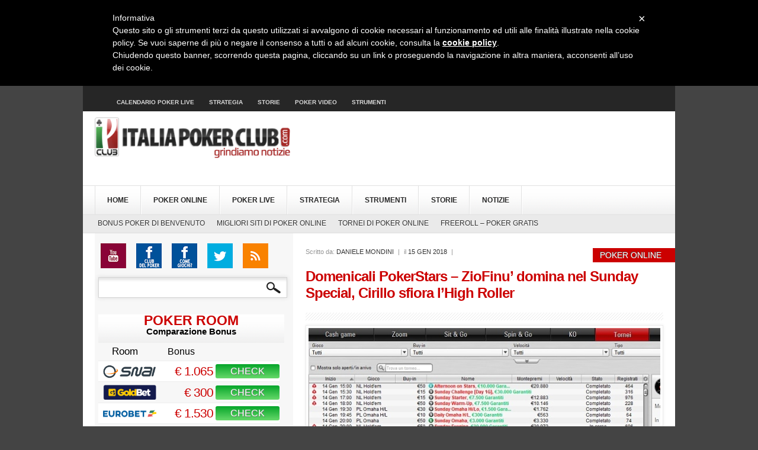

--- FILE ---
content_type: text/html; charset=UTF-8
request_url: https://www.italiapokerclub.com/poker-on-line/247709/domenicali-pokerstars-ziofinu-sunday-special-fabrirossi-high-roller/
body_size: 21092
content:


<!DOCTYPE html PUBLIC "-//W3C//DTD XHTML 1.0 Transitional//EN" "httpsh://www.w3.org/TR/xhtml1/DTD/xhtml1-transitional.dtd" >
<html lang="it-IT" prefix="og: http://ogp.me/ns#">
<head>

<meta http-equiv="Content-Type" content="text/html; charset=UTF-8" />
	
<meta property="og:image:secure_url" content="https://www.italiapokerclub.com/wp-content/uploads/2018/01/ps-lobby-15gen.jpg"/>

	<title>Domenicali PokerStars &#8211; ZioFinu&#8217; domina nel Sunday Special, Cirillo sfiora l&#8217;High Roller | Italiapokerclub</title>

<link rel="stylesheet" type="text/css" href="https://www.italiapokerclub.com/wp-content/themes/Broadcast/fonts/stylesheet.css" />
<link rel="stylesheet" type="text/css" href="https://www.italiapokerclub.com/wp-content/themes/Broadcast/style.css" />
<link rel="stylesheet" type="text/css" href="https://www.italiapokerclub.com/wp-content/themes/Broadcast/scripts/css/firstnavigation.css" />
<link rel="stylesheet" type="text/css" href="https://www.italiapokerclub.com/wp-content/themes/Broadcast/scripts/css/secondnavigation.css" />
<link rel="stylesheet" type="text/css" href="https://www.italiapokerclub.com/wp-content/themes/Broadcast/scripts/css/carousel.css" />
<link rel="stylesheet" type="text/css" href="https://www.italiapokerclub.com/wp-content/themes/Broadcast/scripts/css/tipTip.css" />
<link rel="stylesheet" type="text/css" href="https://www.italiapokerclub.com/wp-content/themes/Broadcast/scripts/css/tabs.css" />

<!-- Sezione css per calendario -->
<link rel="stylesheet" type="text/css" href="https://www.italiapokerclub.com/wp-content/themes/Broadcast/scripts/css/style_cal.css" />
<link rel="stylesheet" type="text/css" href="https://www.italiapokerclub.com/wp-content/themes/Broadcast/includes/colorbox/colorbox.css" />


<!-- <link rel="stylesheet" type="text/css" href="https://www.italiapokerclub.com/wp-content/themes/Broadcast/scripts/css/featured_slider_post.css" /> -->
<link rel="stylesheet" type="text/css" href="https://www.italiapokerclub.com/wp-content/themes/Broadcast/scripts/css/prettyPhoto.css" />

<!--[if gt IE 7]>
        <link rel="stylesheet" type="text/css" href="https://www.italiapokerclub.com/wp-content/themes/Broadcast/scripts/css/ie7.css">
<![endif]-->

<!--[if IE]>
       <link rel="stylesheet" type="text/css" href="https://www.italiapokerclub.com/wp-content/themes/Broadcast/scripts/css/ie.css">
<![endif]-->
<style type="text/css">
/* Custom Css Colors */
.list_category h2 {
color:#e03140}
.list_post h2 {
color:#e03140 !important;
}
#right h2 {
color:#e03140 !important;
}
.rightwidget h2 a {
color:#e03140 !important;
}
a.cat_arrow {
background:#e03140 url('https://www.italiapokerclub.com/wp-content/themes/Broadcast/images/category_arrow.png') !important;
}
a:hover.cat_arrow {
	background:#1f1f1f url('https://www.italiapokerclub.com/wp-content/themes/Broadcast/images/category_arrow.png') !important;
}
.list_category h2 a {
color:#e03140 !important;
}
h1.fontface {
	font: 53px 'ColaborateBoldRegular', Arial, sans-serif;
	color:#222222;
}
#footer h5 {
color:#e03140;
!important
}
#left h1 {
color:#e03140;
!important
}
a.featured_button {
background:#e03140 !important;
}
.list_post div.readm div.button a {
background:#e03140 !important;
}
</style>

<!-----     andy    --------->


<link href="https://fonts.googleapis.com/css?family=Play&subset=latin" rel="stylesheet" type="text/css">
<link href="//fonts.googleapis.com/css?family=Source Serif Pro&subset=latin" rel="stylesheet" type="text/css">
<link href="//fonts.googleapis.com/css?family=Roboto&subset=latin" rel="stylesheet" type="text/css">
<link href='https://fonts.googleapis.com/css?family=Judson' rel='stylesheet' type='text/css'>
<link rel="stylesheet" type="text/css" href="https://www.italiapokerclub.com/wp-content/themes/Broadcast/scripts/css/slideshow.css" />
<link rel="stylesheet" type="text/css" href="https://www.italiapokerclub.com/wp-content/themes/Broadcast/custom.css" />

<!--[if IE]>
<style type="text/css">

#left .pure_content #inset li a.tool-tip:hover span.tip {
    }
    </style>
<![endif]-->



<!--before wp_head-->
<meta name='robots' content='max-image-preview:large' />
	<style>img:is([sizes="auto" i], [sizes^="auto," i]) { contain-intrinsic-size: 3000px 1500px }</style>
	<meta property="og:locale" content="it_IT" />
<meta property="og:type" content="article" />
<meta property="og:title" content="Domenicali PokerStars &#8211; ZioFinu&#039; domina nel Sunday Special, Cirillo sfiora l&#039;High Roller" />
<meta property="og:description" content="Cosa è successo nella seconda domenica dell&#039;anno ai tavoli di PokerStars? Andiamo a scoprirlo subito partendo ovviamente dal Sunday Special da 150mila euro garantiti, dove c&#039;è un player nettamente in testa ma la strada è ancora lunga a 137 left." />
<meta property="og:url" content="https://www.italiapokerclub.com/poker-on-line/247709/domenicali-pokerstars-ziofinu-sunday-special-fabrirossi-high-roller/" />
<meta property="og:site_name" content="Italiapokerclub" />
<meta property="article:section" content="poker on line" />
<meta property="article:published_time" content="2018-01-15T11:46:01+02:00" />
<meta property="og:image" content="https://www.italiapokerclub.com/wp-content/uploads/2018/01/ps-lobby-15gen.jpg" />
<meta property="og:image:width" content="601" />
<meta property="og:image:height" content="302" />
<link rel="alternate" type="application/rss+xml" title="Italiapokerclub &raquo; Feed" href="https://www.italiapokerclub.com/feed/" />
<link rel="alternate" type="application/rss+xml" title="Italiapokerclub &raquo; Feed dei commenti" href="https://www.italiapokerclub.com/comments/feed/" />
<link rel="alternate" type="application/rss+xml" title="Italiapokerclub &raquo; Domenicali PokerStars &#8211; ZioFinu&#8217; domina nel Sunday Special, Cirillo sfiora l&#8217;High Roller Feed dei commenti" href="https://www.italiapokerclub.com/poker-on-line/247709/domenicali-pokerstars-ziofinu-sunday-special-fabrirossi-high-roller/feed/" />
<script type="text/javascript">
/* <![CDATA[ */
window._wpemojiSettings = {"baseUrl":"https:\/\/s.w.org\/images\/core\/emoji\/16.0.1\/72x72\/","ext":".png","svgUrl":"https:\/\/s.w.org\/images\/core\/emoji\/16.0.1\/svg\/","svgExt":".svg","source":{"concatemoji":"https:\/\/www.italiapokerclub.com\/wp-includes\/js\/wp-emoji-release.min.js?ver=6.8.3"}};
/*! This file is auto-generated */
!function(s,n){var o,i,e;function c(e){try{var t={supportTests:e,timestamp:(new Date).valueOf()};sessionStorage.setItem(o,JSON.stringify(t))}catch(e){}}function p(e,t,n){e.clearRect(0,0,e.canvas.width,e.canvas.height),e.fillText(t,0,0);var t=new Uint32Array(e.getImageData(0,0,e.canvas.width,e.canvas.height).data),a=(e.clearRect(0,0,e.canvas.width,e.canvas.height),e.fillText(n,0,0),new Uint32Array(e.getImageData(0,0,e.canvas.width,e.canvas.height).data));return t.every(function(e,t){return e===a[t]})}function u(e,t){e.clearRect(0,0,e.canvas.width,e.canvas.height),e.fillText(t,0,0);for(var n=e.getImageData(16,16,1,1),a=0;a<n.data.length;a++)if(0!==n.data[a])return!1;return!0}function f(e,t,n,a){switch(t){case"flag":return n(e,"\ud83c\udff3\ufe0f\u200d\u26a7\ufe0f","\ud83c\udff3\ufe0f\u200b\u26a7\ufe0f")?!1:!n(e,"\ud83c\udde8\ud83c\uddf6","\ud83c\udde8\u200b\ud83c\uddf6")&&!n(e,"\ud83c\udff4\udb40\udc67\udb40\udc62\udb40\udc65\udb40\udc6e\udb40\udc67\udb40\udc7f","\ud83c\udff4\u200b\udb40\udc67\u200b\udb40\udc62\u200b\udb40\udc65\u200b\udb40\udc6e\u200b\udb40\udc67\u200b\udb40\udc7f");case"emoji":return!a(e,"\ud83e\udedf")}return!1}function g(e,t,n,a){var r="undefined"!=typeof WorkerGlobalScope&&self instanceof WorkerGlobalScope?new OffscreenCanvas(300,150):s.createElement("canvas"),o=r.getContext("2d",{willReadFrequently:!0}),i=(o.textBaseline="top",o.font="600 32px Arial",{});return e.forEach(function(e){i[e]=t(o,e,n,a)}),i}function t(e){var t=s.createElement("script");t.src=e,t.defer=!0,s.head.appendChild(t)}"undefined"!=typeof Promise&&(o="wpEmojiSettingsSupports",i=["flag","emoji"],n.supports={everything:!0,everythingExceptFlag:!0},e=new Promise(function(e){s.addEventListener("DOMContentLoaded",e,{once:!0})}),new Promise(function(t){var n=function(){try{var e=JSON.parse(sessionStorage.getItem(o));if("object"==typeof e&&"number"==typeof e.timestamp&&(new Date).valueOf()<e.timestamp+604800&&"object"==typeof e.supportTests)return e.supportTests}catch(e){}return null}();if(!n){if("undefined"!=typeof Worker&&"undefined"!=typeof OffscreenCanvas&&"undefined"!=typeof URL&&URL.createObjectURL&&"undefined"!=typeof Blob)try{var e="postMessage("+g.toString()+"("+[JSON.stringify(i),f.toString(),p.toString(),u.toString()].join(",")+"));",a=new Blob([e],{type:"text/javascript"}),r=new Worker(URL.createObjectURL(a),{name:"wpTestEmojiSupports"});return void(r.onmessage=function(e){c(n=e.data),r.terminate(),t(n)})}catch(e){}c(n=g(i,f,p,u))}t(n)}).then(function(e){for(var t in e)n.supports[t]=e[t],n.supports.everything=n.supports.everything&&n.supports[t],"flag"!==t&&(n.supports.everythingExceptFlag=n.supports.everythingExceptFlag&&n.supports[t]);n.supports.everythingExceptFlag=n.supports.everythingExceptFlag&&!n.supports.flag,n.DOMReady=!1,n.readyCallback=function(){n.DOMReady=!0}}).then(function(){return e}).then(function(){var e;n.supports.everything||(n.readyCallback(),(e=n.source||{}).concatemoji?t(e.concatemoji):e.wpemoji&&e.twemoji&&(t(e.twemoji),t(e.wpemoji)))}))}((window,document),window._wpemojiSettings);
/* ]]> */
</script>
<link rel='stylesheet' id='fliptimer-css' href='https://www.italiapokerclub.com/wp-content/plugins/fliptimer-wp/fliptimer/fliptimer.css?ver=6.8.3' type='text/css' media='all' />
<style id='wp-emoji-styles-inline-css' type='text/css'>

	img.wp-smiley, img.emoji {
		display: inline !important;
		border: none !important;
		box-shadow: none !important;
		height: 1em !important;
		width: 1em !important;
		margin: 0 0.07em !important;
		vertical-align: -0.1em !important;
		background: none !important;
		padding: 0 !important;
	}
</style>
<link rel='stylesheet' id='wp-block-library-css' href='https://www.italiapokerclub.com/wp-includes/css/dist/block-library/style.min.css?ver=6.8.3' type='text/css' media='all' />
<style id='classic-theme-styles-inline-css' type='text/css'>
/*! This file is auto-generated */
.wp-block-button__link{color:#fff;background-color:#32373c;border-radius:9999px;box-shadow:none;text-decoration:none;padding:calc(.667em + 2px) calc(1.333em + 2px);font-size:1.125em}.wp-block-file__button{background:#32373c;color:#fff;text-decoration:none}
</style>
<style id='global-styles-inline-css' type='text/css'>
:root{--wp--preset--aspect-ratio--square: 1;--wp--preset--aspect-ratio--4-3: 4/3;--wp--preset--aspect-ratio--3-4: 3/4;--wp--preset--aspect-ratio--3-2: 3/2;--wp--preset--aspect-ratio--2-3: 2/3;--wp--preset--aspect-ratio--16-9: 16/9;--wp--preset--aspect-ratio--9-16: 9/16;--wp--preset--color--black: #000000;--wp--preset--color--cyan-bluish-gray: #abb8c3;--wp--preset--color--white: #ffffff;--wp--preset--color--pale-pink: #f78da7;--wp--preset--color--vivid-red: #cf2e2e;--wp--preset--color--luminous-vivid-orange: #ff6900;--wp--preset--color--luminous-vivid-amber: #fcb900;--wp--preset--color--light-green-cyan: #7bdcb5;--wp--preset--color--vivid-green-cyan: #00d084;--wp--preset--color--pale-cyan-blue: #8ed1fc;--wp--preset--color--vivid-cyan-blue: #0693e3;--wp--preset--color--vivid-purple: #9b51e0;--wp--preset--gradient--vivid-cyan-blue-to-vivid-purple: linear-gradient(135deg,rgba(6,147,227,1) 0%,rgb(155,81,224) 100%);--wp--preset--gradient--light-green-cyan-to-vivid-green-cyan: linear-gradient(135deg,rgb(122,220,180) 0%,rgb(0,208,130) 100%);--wp--preset--gradient--luminous-vivid-amber-to-luminous-vivid-orange: linear-gradient(135deg,rgba(252,185,0,1) 0%,rgba(255,105,0,1) 100%);--wp--preset--gradient--luminous-vivid-orange-to-vivid-red: linear-gradient(135deg,rgba(255,105,0,1) 0%,rgb(207,46,46) 100%);--wp--preset--gradient--very-light-gray-to-cyan-bluish-gray: linear-gradient(135deg,rgb(238,238,238) 0%,rgb(169,184,195) 100%);--wp--preset--gradient--cool-to-warm-spectrum: linear-gradient(135deg,rgb(74,234,220) 0%,rgb(151,120,209) 20%,rgb(207,42,186) 40%,rgb(238,44,130) 60%,rgb(251,105,98) 80%,rgb(254,248,76) 100%);--wp--preset--gradient--blush-light-purple: linear-gradient(135deg,rgb(255,206,236) 0%,rgb(152,150,240) 100%);--wp--preset--gradient--blush-bordeaux: linear-gradient(135deg,rgb(254,205,165) 0%,rgb(254,45,45) 50%,rgb(107,0,62) 100%);--wp--preset--gradient--luminous-dusk: linear-gradient(135deg,rgb(255,203,112) 0%,rgb(199,81,192) 50%,rgb(65,88,208) 100%);--wp--preset--gradient--pale-ocean: linear-gradient(135deg,rgb(255,245,203) 0%,rgb(182,227,212) 50%,rgb(51,167,181) 100%);--wp--preset--gradient--electric-grass: linear-gradient(135deg,rgb(202,248,128) 0%,rgb(113,206,126) 100%);--wp--preset--gradient--midnight: linear-gradient(135deg,rgb(2,3,129) 0%,rgb(40,116,252) 100%);--wp--preset--font-size--small: 13px;--wp--preset--font-size--medium: 20px;--wp--preset--font-size--large: 36px;--wp--preset--font-size--x-large: 42px;--wp--preset--spacing--20: 0.44rem;--wp--preset--spacing--30: 0.67rem;--wp--preset--spacing--40: 1rem;--wp--preset--spacing--50: 1.5rem;--wp--preset--spacing--60: 2.25rem;--wp--preset--spacing--70: 3.38rem;--wp--preset--spacing--80: 5.06rem;--wp--preset--shadow--natural: 6px 6px 9px rgba(0, 0, 0, 0.2);--wp--preset--shadow--deep: 12px 12px 50px rgba(0, 0, 0, 0.4);--wp--preset--shadow--sharp: 6px 6px 0px rgba(0, 0, 0, 0.2);--wp--preset--shadow--outlined: 6px 6px 0px -3px rgba(255, 255, 255, 1), 6px 6px rgba(0, 0, 0, 1);--wp--preset--shadow--crisp: 6px 6px 0px rgba(0, 0, 0, 1);}:where(.is-layout-flex){gap: 0.5em;}:where(.is-layout-grid){gap: 0.5em;}body .is-layout-flex{display: flex;}.is-layout-flex{flex-wrap: wrap;align-items: center;}.is-layout-flex > :is(*, div){margin: 0;}body .is-layout-grid{display: grid;}.is-layout-grid > :is(*, div){margin: 0;}:where(.wp-block-columns.is-layout-flex){gap: 2em;}:where(.wp-block-columns.is-layout-grid){gap: 2em;}:where(.wp-block-post-template.is-layout-flex){gap: 1.25em;}:where(.wp-block-post-template.is-layout-grid){gap: 1.25em;}.has-black-color{color: var(--wp--preset--color--black) !important;}.has-cyan-bluish-gray-color{color: var(--wp--preset--color--cyan-bluish-gray) !important;}.has-white-color{color: var(--wp--preset--color--white) !important;}.has-pale-pink-color{color: var(--wp--preset--color--pale-pink) !important;}.has-vivid-red-color{color: var(--wp--preset--color--vivid-red) !important;}.has-luminous-vivid-orange-color{color: var(--wp--preset--color--luminous-vivid-orange) !important;}.has-luminous-vivid-amber-color{color: var(--wp--preset--color--luminous-vivid-amber) !important;}.has-light-green-cyan-color{color: var(--wp--preset--color--light-green-cyan) !important;}.has-vivid-green-cyan-color{color: var(--wp--preset--color--vivid-green-cyan) !important;}.has-pale-cyan-blue-color{color: var(--wp--preset--color--pale-cyan-blue) !important;}.has-vivid-cyan-blue-color{color: var(--wp--preset--color--vivid-cyan-blue) !important;}.has-vivid-purple-color{color: var(--wp--preset--color--vivid-purple) !important;}.has-black-background-color{background-color: var(--wp--preset--color--black) !important;}.has-cyan-bluish-gray-background-color{background-color: var(--wp--preset--color--cyan-bluish-gray) !important;}.has-white-background-color{background-color: var(--wp--preset--color--white) !important;}.has-pale-pink-background-color{background-color: var(--wp--preset--color--pale-pink) !important;}.has-vivid-red-background-color{background-color: var(--wp--preset--color--vivid-red) !important;}.has-luminous-vivid-orange-background-color{background-color: var(--wp--preset--color--luminous-vivid-orange) !important;}.has-luminous-vivid-amber-background-color{background-color: var(--wp--preset--color--luminous-vivid-amber) !important;}.has-light-green-cyan-background-color{background-color: var(--wp--preset--color--light-green-cyan) !important;}.has-vivid-green-cyan-background-color{background-color: var(--wp--preset--color--vivid-green-cyan) !important;}.has-pale-cyan-blue-background-color{background-color: var(--wp--preset--color--pale-cyan-blue) !important;}.has-vivid-cyan-blue-background-color{background-color: var(--wp--preset--color--vivid-cyan-blue) !important;}.has-vivid-purple-background-color{background-color: var(--wp--preset--color--vivid-purple) !important;}.has-black-border-color{border-color: var(--wp--preset--color--black) !important;}.has-cyan-bluish-gray-border-color{border-color: var(--wp--preset--color--cyan-bluish-gray) !important;}.has-white-border-color{border-color: var(--wp--preset--color--white) !important;}.has-pale-pink-border-color{border-color: var(--wp--preset--color--pale-pink) !important;}.has-vivid-red-border-color{border-color: var(--wp--preset--color--vivid-red) !important;}.has-luminous-vivid-orange-border-color{border-color: var(--wp--preset--color--luminous-vivid-orange) !important;}.has-luminous-vivid-amber-border-color{border-color: var(--wp--preset--color--luminous-vivid-amber) !important;}.has-light-green-cyan-border-color{border-color: var(--wp--preset--color--light-green-cyan) !important;}.has-vivid-green-cyan-border-color{border-color: var(--wp--preset--color--vivid-green-cyan) !important;}.has-pale-cyan-blue-border-color{border-color: var(--wp--preset--color--pale-cyan-blue) !important;}.has-vivid-cyan-blue-border-color{border-color: var(--wp--preset--color--vivid-cyan-blue) !important;}.has-vivid-purple-border-color{border-color: var(--wp--preset--color--vivid-purple) !important;}.has-vivid-cyan-blue-to-vivid-purple-gradient-background{background: var(--wp--preset--gradient--vivid-cyan-blue-to-vivid-purple) !important;}.has-light-green-cyan-to-vivid-green-cyan-gradient-background{background: var(--wp--preset--gradient--light-green-cyan-to-vivid-green-cyan) !important;}.has-luminous-vivid-amber-to-luminous-vivid-orange-gradient-background{background: var(--wp--preset--gradient--luminous-vivid-amber-to-luminous-vivid-orange) !important;}.has-luminous-vivid-orange-to-vivid-red-gradient-background{background: var(--wp--preset--gradient--luminous-vivid-orange-to-vivid-red) !important;}.has-very-light-gray-to-cyan-bluish-gray-gradient-background{background: var(--wp--preset--gradient--very-light-gray-to-cyan-bluish-gray) !important;}.has-cool-to-warm-spectrum-gradient-background{background: var(--wp--preset--gradient--cool-to-warm-spectrum) !important;}.has-blush-light-purple-gradient-background{background: var(--wp--preset--gradient--blush-light-purple) !important;}.has-blush-bordeaux-gradient-background{background: var(--wp--preset--gradient--blush-bordeaux) !important;}.has-luminous-dusk-gradient-background{background: var(--wp--preset--gradient--luminous-dusk) !important;}.has-pale-ocean-gradient-background{background: var(--wp--preset--gradient--pale-ocean) !important;}.has-electric-grass-gradient-background{background: var(--wp--preset--gradient--electric-grass) !important;}.has-midnight-gradient-background{background: var(--wp--preset--gradient--midnight) !important;}.has-small-font-size{font-size: var(--wp--preset--font-size--small) !important;}.has-medium-font-size{font-size: var(--wp--preset--font-size--medium) !important;}.has-large-font-size{font-size: var(--wp--preset--font-size--large) !important;}.has-x-large-font-size{font-size: var(--wp--preset--font-size--x-large) !important;}
:where(.wp-block-post-template.is-layout-flex){gap: 1.25em;}:where(.wp-block-post-template.is-layout-grid){gap: 1.25em;}
:where(.wp-block-columns.is-layout-flex){gap: 2em;}:where(.wp-block-columns.is-layout-grid){gap: 2em;}
:root :where(.wp-block-pullquote){font-size: 1.5em;line-height: 1.6;}
</style>
<link rel='stylesheet' id='contact-form-7-css' href='https://www.italiapokerclub.com/wp-content/plugins/contact-form-7/includes/css/styles.css?ver=6.1.1' type='text/css' media='all' />
<link rel='stylesheet' id='wp-polls-css' href='https://www.italiapokerclub.com/wp-content/plugins/wp-polls/polls-css.css?ver=2.77.3' type='text/css' media='all' />
<style id='wp-polls-inline-css' type='text/css'>
.wp-polls .pollbar {
	margin: 1px;
	font-size: 6px;
	line-height: 8px;
	height: 8px;
	background-image: url('https://www.italiapokerclub.com/wp-content/plugins/wp-polls/images/default/pollbg.gif');
	border: 1px solid #c8c8c8;
}

</style>
<link rel='stylesheet' id='easy-social-share-buttons-subscribe-css' href='https://www.italiapokerclub.com/wp-content/plugins/easy-social-share-buttons3/assets/css/essb-subscribe.min.css?ver=7.0.1' type='text/css' media='all' />
<link rel='stylesheet' id='easy-social-share-buttons-css' href='https://www.italiapokerclub.com/wp-content/plugins/easy-social-share-buttons3/assets/css/easy-social-share-buttons.min.css?ver=7.0.1' type='text/css' media='all' />
<link rel='stylesheet' id='cp-perfect-scroll-style-css' href='https://www.italiapokerclub.com/wp-content/plugins/convertplug/modules/slide_in/../../admin/assets/css/perfect-scrollbar.min.css?ver=6.8.3' type='text/css' media='all' />
<link rel='stylesheet' id='otw-shortcode-general_foundicons-css' href='https://www.italiapokerclub.com/wp-content/plugins/toggles-shortcode-and-widget/include/otw_components/otw_shortcode/css/general_foundicons.css?ver=6.8.3' type='text/css' media='all' />
<link rel='stylesheet' id='otw-shortcode-social_foundicons-css' href='https://www.italiapokerclub.com/wp-content/plugins/toggles-shortcode-and-widget/include/otw_components/otw_shortcode/css/social_foundicons.css?ver=6.8.3' type='text/css' media='all' />
<link rel='stylesheet' id='otw-shortcode-css' href='https://www.italiapokerclub.com/wp-content/plugins/toggles-shortcode-and-widget/include/otw_components/otw_shortcode/css/otw_shortcode.css?ver=6.8.3' type='text/css' media='all' />
<script type="text/javascript" id="jquery-core-js-extra">
/* <![CDATA[ */
var slide_in = {"demo_dir":"https:\/\/www.italiapokerclub.com\/wp-content\/plugins\/convertplug\/modules\/slide_in\/assets\/demos"};
/* ]]> */
</script>
<script type="text/javascript" src="https://www.italiapokerclub.com/wp-content/plugins/jquery-updater/js/jquery-3.7.1.min.js?ver=3.7.1" id="jquery-core-js"></script>
<script type="text/javascript" src="https://www.italiapokerclub.com/wp-content/plugins/jquery-updater/js/jquery-migrate-3.5.2.min.js?ver=3.5.2" id="jquery-migrate-js"></script>
<script type="text/javascript" src="https://www.italiapokerclub.com/wp-content/themes/Broadcast/scripts/js/jquery-ui.min.js?ver=6.8.3" id="jqueryui-js"></script>
<script type="text/javascript" src="https://www.italiapokerclub.com/wp-content/themes/Broadcast/scripts/js/superfish.js?ver=6.8.3" id="superfish-js"></script>
<script type="text/javascript" src="https://www.italiapokerclub.com/wp-content/themes/Broadcast/scripts/js/custom.js?ver=6.8.3" id="custom-js"></script>
<script type="text/javascript" src="https://www.italiapokerclub.com/wp-content/themes/Broadcast/scripts/js/jquery.prettyPhoto.js?ver=6.8.3" id="prettyphoto-js"></script>
<script type="text/javascript" src="https://www.italiapokerclub.com/wp-content/themes/Broadcast/scripts/js/tabs.js?ver=6.8.3" id="tabs-js"></script>
<script type="text/javascript" src="https://www.italiapokerclub.com/wp-content/themes/Broadcast/scripts/js/jquery.carouFredSel-4.3.3-packed.js?ver=6.8.3" id="carousel-js"></script>
<script type="text/javascript" src="https://www.italiapokerclub.com/wp-content/themes/Broadcast/scripts/js/jquery.easing.1.3.js?ver=6.8.3" id="easing-js"></script>
<script type="text/javascript" src="https://www.italiapokerclub.com/wp-content/themes/Broadcast/scripts/js/jquery.tipTip.minified.js?ver=6.8.3" id="tooltip-js"></script>
<script type="text/javascript" src="https://www.italiapokerclub.com/wp-content/themes/Broadcast/scripts/js/jquery.cluetip.js?ver=6.8.3" id="tooltip2-js"></script>
<script type="text/javascript" src="https://www.italiapokerclub.com/wp-content/themes/Broadcast/scripts/js/jquery.tabify.js?ver=6.8.3" id="tabify-js"></script>
<script type="text/javascript" src="https://www.italiapokerclub.com/wp-content/plugins/fliptimer-wp/fliptimer/jquery.fliptimer.js?ver=6.8.3" id="fliptimer-js"></script>
<script type="text/javascript" src="https://www.italiapokerclub.com/wp-content/plugins/toggles-shortcode-and-widget/include/otw_components/otw_shortcode/js/otw_shortcode_core.js?ver=6.8.3" id="otw-shortcode-core-js"></script>
<script type="text/javascript" src="https://www.italiapokerclub.com/wp-content/plugins/toggles-shortcode-and-widget/include/otw_components/otw_shortcode/js/otw_shortcode.js?ver=6.8.3" id="otw-shortcode-js"></script>
<link rel="https://api.w.org/" href="https://www.italiapokerclub.com/wp-json/" /><link rel="alternate" title="JSON" type="application/json" href="https://www.italiapokerclub.com/wp-json/wp/v2/posts/247709" /><link rel="EditURI" type="application/rsd+xml" title="RSD" href="https://www.italiapokerclub.com/xmlrpc.php?rsd" />
<meta name="generator" content="WordPress 6.8.3" />
<link rel='shortlink' href='https://www.italiapokerclub.com/?p=247709' />
<link rel="alternate" title="oEmbed (JSON)" type="application/json+oembed" href="https://www.italiapokerclub.com/wp-json/oembed/1.0/embed?url=https%3A%2F%2Fwww.italiapokerclub.com%2Fpoker-on-line%2F247709%2Fdomenicali-pokerstars-ziofinu-sunday-special-fabrirossi-high-roller%2F" />
<link rel="alternate" title="oEmbed (XML)" type="text/xml+oembed" href="https://www.italiapokerclub.com/wp-json/oembed/1.0/embed?url=https%3A%2F%2Fwww.italiapokerclub.com%2Fpoker-on-line%2F247709%2Fdomenicali-pokerstars-ziofinu-sunday-special-fabrirossi-high-roller%2F&#038;format=xml" />
<meta name="facebook-domain-verification" content="du7dk2jz9cy17shsofo4b259w1qybv" />


<script type="application/ld+json" class="saswp-schema-markup-output">
[{"@context":"https:\/\/schema.org\/","@graph":[{"@context":"https:\/\/schema.org\/","@type":"SiteNavigationElement","@id":"https:\/\/www.italiapokerclub.com\/#home","name":"Home","url":"https:\/\/www.italiapokerclub.com"},{"@context":"https:\/\/schema.org\/","@type":"SiteNavigationElement","@id":"https:\/\/www.italiapokerclub.com\/#poker-online","name":"Poker Online","url":"https:\/\/www.italiapokerclub.com\/poker-online\/"},{"@context":"https:\/\/schema.org\/","@type":"SiteNavigationElement","@id":"https:\/\/www.italiapokerclub.com\/#poker-live","name":"Poker Live","url":"https:\/\/www.italiapokerclub.com\/poker-live\/"},{"@context":"https:\/\/schema.org\/","@type":"SiteNavigationElement","@id":"https:\/\/www.italiapokerclub.com\/#strategia","name":"Strategia","url":"https:\/\/www.italiapokerclub.com\/strategia-poker\/"},{"@context":"https:\/\/schema.org\/","@type":"SiteNavigationElement","@id":"https:\/\/www.italiapokerclub.com\/#strumenti","name":"Strumenti","url":"https:\/\/www.italiapokerclub.com\/poker-tools\/"},{"@context":"https:\/\/schema.org\/","@type":"SiteNavigationElement","@id":"https:\/\/www.italiapokerclub.com\/#storie","name":"Storie","url":"https:\/\/www.italiapokerclub.com\/poker-storie\/"},{"@context":"https:\/\/schema.org\/","@type":"SiteNavigationElement","@id":"https:\/\/www.italiapokerclub.com\/#notizie","name":"Notizie","url":"https:\/\/www.italiapokerclub.com\/archivio-notizie\/"}]},

{"@context":"https:\/\/schema.org\/","@type":"Article","@id":"https:\/\/www.italiapokerclub.com\/poker-on-line\/247709\/domenicali-pokerstars-ziofinu-sunday-special-fabrirossi-high-roller\/#Article","url":"https:\/\/www.italiapokerclub.com\/poker-on-line\/247709\/domenicali-pokerstars-ziofinu-sunday-special-fabrirossi-high-roller\/","inLanguage":"it-IT","mainEntityOfPage":"https:\/\/www.italiapokerclub.com\/poker-on-line\/247709\/domenicali-pokerstars-ziofinu-sunday-special-fabrirossi-high-roller\/","headline":"Domenicali PokerStars &#8211; ZioFinu&#8217; domina nel Sunday Special, Cirillo sfiora l&#8217;High Roller","description":"Cosa \u00e8 successo nella seconda domenica dell'anno ai tavoli di PokerStars? Andiamo a scoprirlo subito partendo ovviamente dal Sunday Special da 150mila euro garantiti, dove c'\u00e8 un player nettamente in testa ma la strada \u00e8 ancora lunga a 137 left.","articleBody":"Cosa \u00e8 successo nella seconda domenica dell'anno ai tavoli di PokerStars?    Andiamo a scoprirlo subito partendo ovviamente dal Sunday Special da 150mila euro garantiti, dove c'\u00e8 un player nettamente in testa ma la strada \u00e8 ancora lunga a 137 left.    Intanto il regular Federico Cirillo si \u00e8 arreso sul pi\u00f9 bello nel Sunday High Roller vinto da 'FabriRossi' mentre nel Sunday Evening sono 41 i concorrenti ancora in gara.    Ecco a voi tutti i dettagli, come sempre...    &nbsp;    \u20ac100 Sunday Special (1.749 iscritti, \u20ac157.410 montepremi)    Il garantito di 150mila euro \u00e8 stato ritoccato nel Sunday Special grazie agli oltre 1.700 iscritti. Per 218 volte \u00e8 stato pagato il re-entry.    In 234 sono andati a premio nel Day 1 e ora restano 137 di loro ai tavoli. Al momento comanda nel count ZioFinu'con 533.589 gettoni quando la media \u00e8 di 127.664 chips.    Tra i reg ben messi possiamo citare Stefano 'sbruf10' Rege (12\u00b0), Guido 'POGGIAIOLO' Pieraccini (19\u00b0) e Paolo 'PabloPablo87' Romualdo (41\u00b0).    Alle ore 21:00 il gioco riprende con il Day 2 e i bui saliti a 2\/4K.\u00a0Si punta il final table e la prima moneta da 24.242 euro. Ecco la top ten del count:        &nbsp;    \u20ac250 Sunday High Roller (168 iscritti, \u20ac40.000 montepremi)    Il garantito di 40mila euro qui non \u00e8 stato ritoccato. In 23 sono andati ITM e alle 6:14 del mattino tutto \u00e8 finito con lo shippo da 8mila euro di 'FabriRossi'.    Il runner-up Federico 'cirillofe' Cirillo si deve acccontentare di 6mila euro. Al tavolo finale notiamo anche i nick di Giacomo 'ita.dreD' Loccarini (5\u00b0) e Riccardo 'Overbet91' Bonelli (7\u00b0).    Si sono piazzati a premio i vari Andrea \u2018Assilsaan\u2019 Pacenti (10\u00b0), Roberto 'CANABOT' Canali (11\u00b0), Antonello 'teamzeus94' Ferraiuolo (12\u00b0), Thomas 'zawarella' Zavaroni (13\u00b0), Luca 'steva10' Stevanato (15\u00b0) e Luca 'Killuck' Daelli (16\u00b0).        &nbsp;    \u20ac50 Sunday Evening (696 iscritti, \u20ac30.972 montepremi)    Il garantito di 30mila euro nel Sunday Evening \u00e8 stato leggermente rimpolpato e la bolla \u00e8 scoppiata a 107 left. Ora sono 41 i superstiti ai tavoli che sperano di aggiudicarsi\u00a0una prima moneta da 5.37o euro.    Nel count comanda 'KINGHEDER' seguito da '20080401'. Notiamo in top ten pure Matteo 'Vesparos' Rossetti' (6\u00b0) e Antonio 'MagicaPicca1' Mula (9\u00b0). Pu\u00f2 dir la sua pure Paolo 'folliabartko' Baroni (14\u00b0).","keywords":"","datePublished":"2018-01-15T11:46:01+02:00","dateModified":"2018-01-15T11:46:01+02:00","author":{"@type":"Person","name":"Daniele Mondini","url":"https:\/\/www.italiapokerclub.com\/author\/danielemondini\/","sameAs":[],"image":{"@type":"ImageObject","url":"https:\/\/secure.gravatar.com\/avatar\/37c10df91b1c5daf47fbc615cdd775e52e607e383c57281f7e256e4d82b39f35?s=96&d=mm&r=g","height":96,"width":96}},"editor":{"@type":"Person","name":"Daniele Mondini","url":"https:\/\/www.italiapokerclub.com\/author\/danielemondini\/","sameAs":[],"image":{"@type":"ImageObject","url":"https:\/\/secure.gravatar.com\/avatar\/37c10df91b1c5daf47fbc615cdd775e52e607e383c57281f7e256e4d82b39f35?s=96&d=mm&r=g","height":96,"width":96}},"publisher":{"@type":"Organization","name":"Italiapokerclub","url":"https:\/\/www.italiapokerclub.com"},"image":[{"@type":"ImageObject","@id":"https:\/\/www.italiapokerclub.com\/poker-on-line\/247709\/domenicali-pokerstars-ziofinu-sunday-special-fabrirossi-high-roller\/#primaryimage","url":"https:\/\/www.italiapokerclub.com\/wp-content\/uploads\/2018\/01\/ps-lobby-15gen-1200x900.jpg","width":"1200","height":"900"},{"@type":"ImageObject","url":"https:\/\/www.italiapokerclub.com\/wp-content\/uploads\/2018\/01\/ps-lobby-15gen-1200x720.jpg","width":"1200","height":"720"},{"@type":"ImageObject","url":"https:\/\/www.italiapokerclub.com\/wp-content\/uploads\/2018\/01\/ps-lobby-15gen-1200x675.jpg","width":"1200","height":"675"},{"@type":"ImageObject","url":"https:\/\/www.italiapokerclub.com\/wp-content\/uploads\/2018\/01\/ps-lobby-15gen-601x601.jpg","width":"601","height":"601"},{"@type":"ImageObject","url":"https:\/\/www.italiapokerclub.com\/wp-content\/uploads\/2018\/01\/sunday-special-15gen18.jpg","width":254,"height":212},{"@type":"ImageObject","url":"https:\/\/www.italiapokerclub.com\/wp-content\/uploads\/2018\/01\/fabrirossi-ps.jpg","width":251,"height":157},{"@type":"ImageObject","url":"https:\/\/www.italiapokerclub.com\/wp-content\/uploads\/2018\/01\/kingheder-ps.jpg","width":253,"height":211}]}]
</script>

		<style type="text/css" id="wp-custom-css">
			.tabella-comparativa img, .tabella-comparativa a{
	box-shadow: none!important;
	border:none!important;
}

@media screen and (max-width: 760px) {
	#tabella-desktop,IMG.img_desktop{
		display:none;
	}
}

@media screen and (min-width: 761px) {
	#tabella-mobile, IMG.img_mobile{
		display:none;
	}
}

#tabella-mobile img{
	max-width:150px;
}

.tabella-comparativa span.importo{
	text-align:center;
	color: #cc0000;
    font-family: Arial, Helvetica, sans-serif;
    font-size: 1.3em;
    letter-spacing: -1px;
	display:block;
	font-weight:bold;
}

.wptb-button{
	    background: linear-gradient(0deg, rgba(102, 217, 106, 1) 0%, rgb(6, 165, 42) 100%)!important;
       color: #ffffff;
    padding: 3px 25px 3px 25px;
    text-shadow: 1px 1px 1px #797979;
    text-transform: uppercase;
}

.wptb-button:hover{
 background: linear-gradient(180deg, rgba(102, 217, 106, 1) 0%, rgb(6, 165, 42) 100%)!important;
}
	
	ul.wptb-rating-stars-list{
		background:none;
	}

#tabella-mobile tr:first-child td {
  padding:8px!important;
}

#tabella-mobile tbody tr:nth-child(4n+2),
#tabella-mobile tbody tr:nth-child(4n+3) {
  background-color: #ffffff!important;
}

#tabella-mobile tbody tr:nth-child(4n+4),
#tabella-mobile tbody tr:nth-child(4n+5) {
  background-color: #edeeee!important;
}



		</style>
		<!--after wp_head -->
<script type="text/javascript" src="https://www.italiapokerclub.com/wp-content/themes/Broadcast/scripts/js/browser.js"></script>
<script type="text/javascript" src="https://www.italiapokerclub.com/wp-content/themes/Broadcast/scripts/js/rotate.js"></script>

<script type="text/javascript"> var _iub = _iub || []; _iub.csConfiguration = {"banner":{"textColor":"white","backgroundColor":"black"},"lang":"it","siteId":900612,"priorConsent":false,"cookiePolicyId":8211652}; </script><script type="text/javascript" src="//cdn.iubenda.com/cookie_solution/safemode/iubenda_cs.js" charset="UTF-8" async></script>
	
<!--COOKIE_POLICY_BEGIN-->
	
	
<script async='async' src='https://www.googletagservices.com/tag/js/gpt.js'></script>
<script>
  var googletag = googletag || {};
  googletag.cmd = googletag.cmd || [];
</script>

<script type='text/javascript' src="https://www.italiapokerclub.com/wp-content/themes/Broadcast/includes/ad_manager_positions.js" ></script>	
	

	<!-- Google Tag Manager -->
<script>(function(w,d,s,l,i){w[l]=w[l]||[];w[l].push({'gtm.start':
new Date().getTime(),event:'gtm.js'});var f=d.getElementsByTagName(s)[0],
j=d.createElement(s),dl=l!='dataLayer'?'&l='+l:'';j.async=true;j.src=
'https://www.googletagmanager.com/gtm.js?id='+i+dl;f.parentNode.insertBefore(j,f);
})(window,document,'script','dataLayer','GTM-P8FW6XQ');</script>
<!-- End Google Tag Manager -->
	
<!--COOKIE_POLICY_END-->	
	
		
</head>

<body>
	
	<!-- Google Tag Manager (noscript) -->
<noscript><iframe src="https://www.googletagmanager.com/ns.html?id=GTM-P8FW6XQ"
height="0" width="0" style="display:none;visibility:hidden"></iframe></noscript>
<!-- End Google Tag Manager (noscript) -->
	<img src="https://track.adform.net/adfserve/?bn=22163088;1x1inv=1;srctype=3;ord=[timestamp]" border="0" width="1" height="1"/>
 
<div class="aams" style="text-align:center; padding:10px 0; background:#000"><img src="https://www.italiapokerclub.com/wp-content/uploads/2022/02/gioco-legale.png" width="600"/></div>
 
</script>

<div id="background" style="background:url() no-repeat top center; margin-top: 76px;"><!--<a target="_blank" href="" id="skin" ></a>--></div>
<div id="wrapper" style="margin-top:10px">
<style>
body{
	background:#444}
</style>


<div id="header_navigation">
  <div id="top_navigation">
        <ul id="menu-bean-main-menu" class="firstnav-menu sf-menu"><li id="menu-item-150002" class="menu-item menu-item-type-custom menu-item-object-custom menu-item-home menu-item-150002"><a href="https://www.italiapokerclub.com">Home</a></li>
<li id="menu-item-341512" class="menu-item menu-item-type-post_type menu-item-object-page menu-item-341512"><a href="https://www.italiapokerclub.com/bonus-benvenuto-poker-online/">Bonus Poker di Benvenuto</a></li>
<li id="menu-item-341802" class="menu-item menu-item-type-post_type menu-item-object-page menu-item-341802"><a href="https://www.italiapokerclub.com/migliori-siti-poker-online/">Migliori siti di poker online</a></li>
<li id="menu-item-155480" class="menu-item menu-item-type-taxonomy menu-item-object-aree current-post-ancestor current-menu-parent current-post-parent menu-item-155480"><a href="https://www.italiapokerclub.com/poker-online/" title="desktop">Poker Online</a></li>
<li id="menu-item-280324" class="menu-item menu-item-type-custom menu-item-object-custom menu-item-280324"><a href="https://www.italiapokerclub.com/calendario-tornei-poker-online/" title="calendar">Tornei Poker Online</a></li>
<li id="menu-item-280325" class="menu-item menu-item-type-custom menu-item-object-custom menu-item-280325"><a href="https://www.italiapokerclub.com/tornei-gratis-poker-online/" title="money">Tornei Poker GRATIS</a></li>
<li id="menu-item-155481" class="menu-item menu-item-type-taxonomy menu-item-object-aree menu-item-155481"><a href="https://www.italiapokerclub.com/poker-live/" title="globe">Poker Live</a></li>
<li id="menu-item-249269" class="menu-item menu-item-type-custom menu-item-object-custom menu-item-249269"><a href="https://www.italiapokerclub.com/calendario-tornei-di-poker/" title="calendar">Calendario Poker Live</a></li>
<li id="menu-item-155482" class="menu-item menu-item-type-taxonomy menu-item-object-aree menu-item-155482"><a href="https://www.italiapokerclub.com/strategia-poker/" title="gear">Strategia</a></li>
<li id="menu-item-155483" class="menu-item menu-item-type-taxonomy menu-item-object-aree menu-item-155483"><a href="https://www.italiapokerclub.com/poker-storie/" title="book">Storie</a></li>
<li id="menu-item-155745" class="menu-item menu-item-type-post_type menu-item-object-page menu-item-155745"><a href="https://www.italiapokerclub.com/poker-video/" title="facetime-video">Poker Video</a></li>
<li id="menu-item-155484" class="menu-item menu-item-type-taxonomy menu-item-object-aree menu-item-155484"><a href="https://www.italiapokerclub.com/poker-tools/" title="gears">Strumenti</a></li>
</ul>        </ul>
    <!-- #first-menu -->
    
    <div class="header_right_side">
      <p class="hideobject">Wednesday, Jan. 28, 2026</p>
      <span class="timestamp hideobject"><script type="text/javascript" language="JavaScript"><!--
user_time();
//--></script></span>
      <ul class="hideobject">
        <li><a href="https://www.italiapokerclub.com?feed=rss2"><img src="https://www.italiapokerclub.com/wp-content/themes/Broadcast/images/header-rss-icon.png" class="rss_icon" alt="Follow our feed" />
          Subscribe to rss          </a></li>
      </ul>
    </div>
    <!--Right Side --> 
    
  </div>
  <!-- #top_navigation --> 
  
</div>
<!-- #header_navigation -->

<div id="header_container" class="white_bg">
  <div id="header">
    <a href="https://www.italiapokerclub.com"><img src="https://www.italiapokerclub.com/wp-content/uploads/2011/12/logo.png"  border="0" alt="Italiapokerclub" class="logo"  /></a>    <div class="top_ad">
      <!-- Banner in posizione IPC_TUTTE_HEADER_600x90 --><div><div id="IPC_TUTTE_HEADER_600x90" style="height:90px; width:600px;"><script>googletag.cmd.push(function() { googletag.display('IPC_TUTTE_HEADER_600x90'); });</script></div></div>    </div>
  </div>
  <!-- #header --> 
  
</div>
<!-- #header_container -->

<div id="categories_container">
  <div id="categories">
        <ul id="menu-main-menu" class="secondnav-menu sf-js-enabled sf-menu"><li id="menu-item-66440" class="home_first_line menu-item menu-item-type-custom menu-item-object-custom menu-item-home menu-item-66440"><a href="https://www.italiapokerclub.com">Home</a></li>
<li id="menu-item-59004" class="menu-online menu-item menu-item-type-taxonomy menu-item-object-aree current-post-ancestor current-menu-parent current-post-parent menu-item-59004"><a href="https://www.italiapokerclub.com/poker-online/">Poker Online</a></li>
<li id="menu-item-59003" class="menu-live menu-item menu-item-type-taxonomy menu-item-object-aree menu-item-59003"><a href="https://www.italiapokerclub.com/poker-live/">Poker Live</a></li>
<li id="menu-item-59005" class="menu-strategia menu-item menu-item-type-taxonomy menu-item-object-aree menu-item-59005"><a href="https://www.italiapokerclub.com/strategia-poker/">Strategia</a></li>
<li id="menu-item-60798" class="menu-strumenti menu-item menu-item-type-taxonomy menu-item-object-aree menu-item-60798"><a href="https://www.italiapokerclub.com/poker-tools/">Strumenti</a></li>
<li id="menu-item-59006" class="menu-storie menu-item menu-item-type-taxonomy menu-item-object-aree menu-item-59006"><a href="https://www.italiapokerclub.com/poker-storie/">Storie</a></li>
<li id="menu-item-80059" class="menu-item menu-item-type-post_type menu-item-object-page menu-item-80059"><a href="https://www.italiapokerclub.com/archivio-notizie/">Notizie</a></li>
</ul>      </div>
  <!-- #categories --> 
  
</div>
<!-- categories container -->

<div id="sottomenu_container"><ul id="menu-sottomenu-articolo" class="sottomenu"><li id="menu-item-341520" class="menu-item menu-item-type-post_type menu-item-object-page menu-item-341520"><a href="https://www.italiapokerclub.com/bonus-benvenuto-poker-online/">Bonus Poker di Benvenuto</a></li>
<li id="menu-item-341801" class="menu-item menu-item-type-post_type menu-item-object-page menu-item-341801"><a href="https://www.italiapokerclub.com/migliori-siti-poker-online/">Migliori siti di poker online</a></li>
<li id="menu-item-277840" class="menu-item menu-item-type-post_type menu-item-object-page menu-item-277840"><a href="https://www.italiapokerclub.com/calendario-tornei-poker-online/">Tornei di poker online</a></li>
<li id="menu-item-277839" class="menu-item menu-item-type-post_type menu-item-object-page menu-item-277839"><a href="https://www.italiapokerclub.com/tornei-gratis-poker-online/">Freeroll &#8211; Poker Gratis</a></li>
<li id="menu-item-140855" class="menu-item menu-item-type-post_type menu-item-object-page menu-item-140855"><a href="https://www.italiapokerclub.com/calendario-tornei-di-poker/">Calendario Tornei di Poker Live</a></li>
</ul></div><div id="center">
<div id="container">
<div id="content">
<div id="content_bg_single"><div id="right">
  <div id="social_icons">
<a title="Iscriviti al nostro canale video" href="https://www.youtube.com/user/ItaliaPokerTube" target="_blank"><img src="https://www.italiapokerclub.com/wp-content/themes/Broadcast/images/social/youtube.png" /></a>
<a title="Visita il gruppo: Club del Poker" href="https://www.facebook.com/groups/clubdelpoker/" target="_blank"><img src="https://www.italiapokerclub.com/wp-content/themes/Broadcast/images/social/club.png" /></a>
<a title="Visita il gruppo: Come giochi?" href="https://www.facebook.com/groups/1569309273288838/" target="_blank"><img src="https://www.italiapokerclub.com/wp-content/themes/Broadcast/images/social/come.png" /></a>
<a title="Seguici su Twitter" href="https://twitter.com/#!/italiapokerclub" target="_blank"><img src="https://www.italiapokerclub.com/wp-content/themes/Broadcast/images/social/twitter.png" /></a>
<a title="Iscriviti ai nostri feed RSS" href="https://www.italiapokerclub.com/feed/rss2" target="_blank"><img src="https://www.italiapokerclub.com/wp-content/themes/Broadcast/images/social/rss.png" style="margin-right:0;"/></a>
</div> 
  
<form method="get" id="searchform" action="https://www.italiapokerclub.com">
  <input type="text" class="search"  name="s" id="s" value="" />
  <input type="submit" class="searchb" value="" />
</form>

  <div id="fb-root"></div>
<script>(function(d, s, id) {
  				var js, fjs = d.getElementsByTagName(s)[0];
  				if (d.getElementById(id)) {return;}
  				js = d.createElement(s); js.id = id;
  				js.src = "//connect.facebook.net/it_IT/all.js#appId=217999871594313&xfbml=1";
  				fjs.parentNode.insertBefore(js, fjs);
				}(document, 'script', 'facebook-jssdk'));</script> 

<div id="pokerrooms">
  <h3 style="text-align:center"><span style="color:#cc0000;text-transform: uppercase; font-size: 1.5em;">Poker Room</span><br/> Comparazione Bonus</h3>
  <ul>
	  <li style="display: inline-block;">
		  <div class="logo_pr" style="text-align:center;margin: 0;font-size: 17px">Room</div>
		  <div class="bonus_pr" style="text-align:center; padding: 0;">Bonus</div>
		  <div class="gioca" style="width:100px;font-size: 17px; text-align: center;"></div>
		  <div class="like_thumb"></div>
	  </li>
        <li style="background:#fff;">
      <div class="logo_pr" style="margin-left:8px;"><a target="_blank" rel="nofollow" href="https://www.italiapokerclub.com/links3/snai-poker.php"><img src="https://www.italiapokerclub.com/wp-content/uploads/2020/02/15717567195daf1aaf189d18.15389164.png" /></a></div>
      <div class="bonus_pr"> <a href="https://www.italiapokerclub.com/snai-poker/">
       € 1.065        </a> </div>
      <div class="gioca"><a rel="nofollow" target="_blank" href="https://www.italiapokerclub.com/links3/snai-poker.php">Check</a></div>
      <!-- <div class="like_thumb"><a class="tool-tip" href="#"> <span class="tip">
       <div  class="fb-like" data-href="" data-send="false" data-width="400" data-show-faces="true"></div>
        </span> </a></div>-->
      
    </li>
        <li>
      <div class="logo_pr" style="margin-left:8px;"><a target="_blank" rel="nofollow" href="https://www.italiapokerclub.com/links3/goldbet.php"><img src="https://www.italiapokerclub.com/wp-content/uploads/2024/03/Goldbet_logo.png" /></a></div>
      <div class="bonus_pr"> <a href="">
       € 300        </a> </div>
      <div class="gioca"><a rel="nofollow" target="_blank" href="https://www.italiapokerclub.com/links3/goldbet.php">Check</a></div>
      <!-- <div class="like_thumb"><a class="tool-tip" href="#"> <span class="tip">
       <div  class="fb-like" data-href="" data-send="false" data-width="400" data-show-faces="true"></div>
        </span> </a></div>-->
      
    </li>
        <li style="background:#fff;">
      <div class="logo_pr" style="margin-left:8px;"><a target="_blank" rel="nofollow" href="https://www.italiapokerclub.com/links3/eurobet-comparatore.php"><img src="https://www.italiapokerclub.com/wp-content/uploads/2024/12/Eurobet-intext-2.png" /></a></div>
      <div class="bonus_pr"> <a href="">
       € 1.530        </a> </div>
      <div class="gioca"><a rel="nofollow" target="_blank" href="https://www.italiapokerclub.com/links3/eurobet-comparatore.php">Check</a></div>
      <!-- <div class="like_thumb"><a class="tool-tip" href="#"> <span class="tip">
       <div  class="fb-like" data-href="" data-send="false" data-width="400" data-show-faces="true"></div>
        </span> </a></div>-->
      
    </li>
        <li>
      <div class="logo_pr" style="margin-left:8px;"><a target="_blank" rel="nofollow" href="https://www.italiapokerclub.com/links3/sisal-poker.php"><img src="https://www.italiapokerclub.com/wp-content/uploads/2020/07/Sisal_RGB_pos_LRES.png" /></a></div>
      <div class="bonus_pr"> <a href="https://www.italiapokerclub.com/sisal-poker/">
       € 6.000        </a> </div>
      <div class="gioca"><a rel="nofollow" target="_blank" href="https://www.italiapokerclub.com/links3/sisal-poker.php">Check</a></div>
      <!-- <div class="like_thumb"><a class="tool-tip" href="#"> <span class="tip">
       <div  class="fb-like" data-href="" data-send="false" data-width="400" data-show-faces="true"></div>
        </span> </a></div>-->
      
    </li>
        <li style="background:#fff;">
      <div class="logo_pr" style="margin-left:8px;"><a target="_blank" rel="nofollow" href="https://www.italiapokerclub.com/links3/pokerstars.php"><img src="https://www.italiapokerclub.com/wp-content/uploads/2020/05/2_PSLogo_Pos_RGB-1.png" /></a></div>
      <div class="bonus_pr"> <a href="https://www.italiapokerclub.com/pokerstars/">
       € 500        </a> </div>
      <div class="gioca"><a rel="nofollow" target="_blank" href="https://www.italiapokerclub.com/links3/pokerstars.php">Check</a></div>
      <!-- <div class="like_thumb"><a class="tool-tip" href="#"> <span class="tip">
       <div  class="fb-like" data-href="" data-send="false" data-width="400" data-show-faces="true"></div>
        </span> </a></div>-->
      
    </li>
        <li>
      <div class="logo_pr" style="margin-left:8px;"><a target="_blank" rel="nofollow" href="https://www.italiapokerclub.com/links3/888-poker.php"><img src="https://www.italiapokerclub.com/wp-content/uploads/2020/02/15765239225df7d892489e75.05839955.png" /></a></div>
      <div class="bonus_pr"> <a href="https://www.italiapokerclub.com/888-poker/">
       € 1.508        </a> </div>
      <div class="gioca"><a rel="nofollow" target="_blank" href="https://www.italiapokerclub.com/links3/888-poker.php">Check</a></div>
      <!-- <div class="like_thumb"><a class="tool-tip" href="#"> <span class="tip">
       <div  class="fb-like" data-href="" data-send="false" data-width="400" data-show-faces="true"></div>
        </span> </a></div>-->
      
    </li>
        <li style="background:#fff;">
      <div class="logo_pr" style="margin-left:8px;"><a target="_blank" rel="nofollow" href="https://www.italiapokerclub.com/links3/lottomatica.php"><img src="https://www.italiapokerclub.com/wp-content/uploads/2021/07/logo-lottomatica.png" /></a></div>
      <div class="bonus_pr"> <a href="">
       € 1.200        </a> </div>
      <div class="gioca"><a rel="nofollow" target="_blank" href="https://www.italiapokerclub.com/links3/lottomatica.php">Check</a></div>
      <!-- <div class="like_thumb"><a class="tool-tip" href="#"> <span class="tip">
       <div  class="fb-like" data-href="" data-send="false" data-width="400" data-show-faces="true"></div>
        </span> </a></div>-->
      
    </li>
        <li>
      <div class="logo_pr" style="margin-left:8px;"><a target="_blank" rel="nofollow" href="https://www.italiapokerclub.com/links3/bet365_poker.php"><img src="https://www.italiapokerclub.com/wp-content/uploads/2023/08/logo_intext-1.png" /></a></div>
      <div class="bonus_pr"> <a href="">
       € 10 in FS        </a> </div>
      <div class="gioca"><a rel="nofollow" target="_blank" href="https://www.italiapokerclub.com/links3/bet365_poker.php">Check</a></div>
      <!-- <div class="like_thumb"><a class="tool-tip" href="#"> <span class="tip">
       <div  class="fb-like" data-href="" data-send="false" data-width="400" data-show-faces="true"></div>
        </span> </a></div>-->
      
    </li>
      </ul>
</div>
       <div class="heading">
    <div class="heading_bg">
      <p>Ultime notizie</p>
    </div>
  </div>
<div id="londontabs" class="widget featvideo">
<div class="tabdiv ui-tabs-panel" >
    <div class="tab_inside">
    <div class="content">
      <p><a href="https://www.italiapokerclub.com/tornei-poker-reportage-news/342643/pokerstars-open-campione-high-roller-di-giacomo/">PokerStars Open Campione: che partenza nell&#8217;High Roller, Di Giacomo scalda i motori</a></p>
    </div>
    <!-- #content closer --> 
    
    <div style="position:relative"><a href="https://www.italiapokerclub.com/tornei-poker-reportage-news/342643/pokerstars-open-campione-high-roller-di-giacomo/" title="PokerStars Open Campione: che partenza nell&#8217;High Roller, Di Giacomo scalda i motori"><img width="101" height="54" alt="PokerStars Open Campione: che partenza nell&#8217;High Roller, Di Giacomo scalda i motori" src="https://www.italiapokerclub.com/wp-content/themes/Broadcast/thumb.php?src=https://www.italiapokerclub.com/wp-content/uploads/2025/11/wsop-circuit-sanremo-claudio-di-giacomo-372x210.jpg&amp;w=101&amp;h=54&amp;zc=1&amp;q=80"></a></div> </div>
  <!-- #tab_inside -->
  
    <div class="tab_inside">
    <div class="content">
      <p><a href="https://www.italiapokerclub.com/tornei-poker-reportage-news/342631/poker-live-degennaro-nega-doppietta-scarpa-mystery-taglia-100k/">Poker Live: Degennaro nega la doppietta a Scarpa e conquista il Mystery assieme alla taglia da 100K</a></p>
    </div>
    <!-- #content closer --> 
    
    <div style="position:relative"><a href="https://www.italiapokerclub.com/tornei-poker-reportage-news/342631/poker-live-degennaro-nega-doppietta-scarpa-mystery-taglia-100k/" title="Poker Live: Degennaro nega la doppietta a Scarpa e conquista il Mystery assieme alla taglia da 100K"><img width="101" height="54" alt="Poker Live: Degennaro nega la doppietta a Scarpa e conquista il Mystery assieme alla taglia da 100K" src="https://www.italiapokerclub.com/wp-content/themes/Broadcast/thumb.php?src=https://www.italiapokerclub.com/wp-content/uploads/2026/01/daniele-degennaro-malta-2026-bis-298x210.jpg&amp;w=101&amp;h=54&amp;zc=1&amp;q=80"></a></div> </div>
  <!-- #tab_inside -->
  
    <div class="tab_inside">
    <div class="content">
      <p><a href="https://www.italiapokerclub.com/tornei-poker-reportage-news/342628/pokerstars-open-campione-vasta-sfiora-vittoria-knockout-trionfa-tascone/">PokerStars Open Campione: Vasta sfiora la vittoria nel Knockout e trionfa Tascone</a></p>
    </div>
    <!-- #content closer --> 
    
    <div style="position:relative"><a href="https://www.italiapokerclub.com/tornei-poker-reportage-news/342628/pokerstars-open-campione-vasta-sfiora-vittoria-knockout-trionfa-tascone/" title="PokerStars Open Campione: Vasta sfiora la vittoria nel Knockout e trionfa Tascone"><img width="101" height="54" alt="PokerStars Open Campione: Vasta sfiora la vittoria nel Knockout e trionfa Tascone" src="https://www.italiapokerclub.com/wp-content/themes/Broadcast/thumb.php?src=https://www.italiapokerclub.com/wp-content/uploads/2025/03/campione-hr-day1-334x210.jpg&amp;w=101&amp;h=54&amp;zc=1&amp;q=80"></a></div> </div>
  <!-- #tab_inside -->
  
    <div class="tab_inside">
    <div class="content">
      <p><a href="https://www.italiapokerclub.com/poker-on-line/342620/mtt-online-gennaio-bigjam11-explosive-sunday-ipoker/">MTT online: BigJam11 può esultare grazie all&#8217;Explosive Sunday delle room iPoker</a></p>
    </div>
    <!-- #content closer --> 
    
    <div style="position:relative"><a href="https://www.italiapokerclub.com/poker-on-line/342620/mtt-online-gennaio-bigjam11-explosive-sunday-ipoker/" title="MTT online: BigJam11 può esultare grazie all&#8217;Explosive Sunday delle room iPoker"><img width="101" height="54" alt="MTT online: BigJam11 può esultare grazie all&#8217;Explosive Sunday delle room iPoker" src="https://www.italiapokerclub.com/wp-content/themes/Broadcast/thumb.php?src=https://www.italiapokerclub.com/wp-content/uploads/2019/09/cover-vittoria-1-375x188.jpg&amp;w=101&amp;h=54&amp;zc=1&amp;q=80"></a></div> </div>
  <!-- #tab_inside -->
  
    <div class="tab_inside">
    <div class="content">
      <p><a href="https://www.italiapokerclub.com/poker-on-line/342610/micromillions-gennaio-pichierri-high-roller-pulcini/">MicroMillions: Pichierri batte Ruocco nella notte degli High Roller! Vince anche Pulcini</a></p>
    </div>
    <!-- #content closer --> 
    
    <div style="position:relative"><a href="https://www.italiapokerclub.com/poker-on-line/342610/micromillions-gennaio-pichierri-high-roller-pulcini/" title="MicroMillions: Pichierri batte Ruocco nella notte degli High Roller! Vince anche Pulcini"><img width="101" height="54" alt="MicroMillions: Pichierri batte Ruocco nella notte degli High Roller! Vince anche Pulcini" src="https://www.italiapokerclub.com/wp-content/themes/Broadcast/thumb.php?src=https://www.italiapokerclub.com/wp-content/uploads/2026/01/pichierri-live-369x210.png&amp;w=101&amp;h=54&amp;zc=1&amp;q=80"></a></div> </div>
  <!-- #tab_inside -->
  
    <div class="tab_inside">
    <div class="content">
      <p><a href="https://www.italiapokerclub.com/tornei-poker-reportage-news/342607/poker-live-alioto-runner-up-plo-malta-cinque-azzurri-tavolo-finale-mystery/">Poker Live: Alioto runner up nel PLO a Malta, cinque azzurri al tavolo finale del Mystery</a></p>
    </div>
    <!-- #content closer --> 
    
    <div style="position:relative"><a href="https://www.italiapokerclub.com/tornei-poker-reportage-news/342607/poker-live-alioto-runner-up-plo-malta-cinque-azzurri-tavolo-finale-mystery/" title="Poker Live: Alioto runner up nel PLO a Malta, cinque azzurri al tavolo finale del Mystery"><img width="101" height="54" alt="Poker Live: Alioto runner up nel PLO a Malta, cinque azzurri al tavolo finale del Mystery" src="https://www.italiapokerclub.com/wp-content/themes/Broadcast/thumb.php?src=https://www.italiapokerclub.com/wp-content/uploads/2025/06/dario-alioto-wsop-2025-bis-new-315x210.jpg&amp;w=101&amp;h=54&amp;zc=1&amp;q=80"></a></div> </div>
  <!-- #tab_inside -->
  
    <div class="tab_inside">
    <div class="content">
      <p><a href="https://www.italiapokerclub.com/tornei-poker-reportage-news/342601/pokerstars-open-campione-aris-theodoridis-shippa-warm-up-picca/">PokerStars Open Campione: Aris Theodoridis detta legge nel Warm Up e alza la picca</a></p>
    </div>
    <!-- #content closer --> 
    
    <div style="position:relative"><a href="https://www.italiapokerclub.com/tornei-poker-reportage-news/342601/pokerstars-open-campione-aris-theodoridis-shippa-warm-up-picca/" title="PokerStars Open Campione: Aris Theodoridis detta legge nel Warm Up e alza la picca"><img width="101" height="54" alt="PokerStars Open Campione: Aris Theodoridis detta legge nel Warm Up e alza la picca" src="https://www.italiapokerclub.com/wp-content/themes/Broadcast/thumb.php?src=https://www.italiapokerclub.com/wp-content/uploads/2026/01/aristidis-theodoridis-campione-open-2026-315x210.jpg&amp;w=101&amp;h=54&amp;zc=1&amp;q=80"></a></div> </div>
  <!-- #tab_inside -->
  
    <div class="tab_inside">
    <div class="content">
      <p><a href="https://www.italiapokerclub.com/poker-on-line/342596/mtt-domenicali-frantanta1993-explosive-sunday-peppenovi-888/">MTT domenicali: Frantanta1993 domina nell&#8217;Explosive Sunday, Peppenovi vince su 888</a></p>
    </div>
    <!-- #content closer --> 
    
    <div style="position:relative"><a href="https://www.italiapokerclub.com/poker-on-line/342596/mtt-domenicali-frantanta1993-explosive-sunday-peppenovi-888/" title="MTT domenicali: Frantanta1993 domina nell&#8217;Explosive Sunday, Peppenovi vince su 888"><img width="101" height="54" alt="MTT domenicali: Frantanta1993 domina nell&#8217;Explosive Sunday, Peppenovi vince su 888" src="https://www.italiapokerclub.com/wp-content/themes/Broadcast/thumb.php?src=https://www.italiapokerclub.com/wp-content/uploads/2022/04/podio-vittoria-tornei-domenicali-375x210.jpg&amp;w=101&amp;h=54&amp;zc=1&amp;q=80"></a></div> </div>
  <!-- #tab_inside -->
  
    </div>
</div>
	  <div class="ad_300 widget"> <!-- Banner in posizione IPC_HOME_SIDE_A_300x250 --><div><div id="IPC_HOME_SIDE_A_300x250" style="height:250px; width:300px;"><script>googletag.cmd.push(function() { googletag.display('IPC_HOME_SIDE_A_300x250'); });</script></div></div> </div>
          
  <div class="heading">
    <div class="heading_bg">
      <h2>Video consigliati</h2>
    </div>
  </div>
  <div id="londontabs" class="widget featvideo">
<div class="tabdiv ui-tabs-panel" >
    <div class="tab_inside">
    <div class="content">
      <p><a href="https://www.italiapokerclub.com/poker-video/247746/mirco-ferrini-sesto-senza-rimpianti-ipo-by-pokerstars/">Mirco Ferrini sesto senza rimpianti all&#8217;IPO by PokerStars</a></p>
    </div>
    <!-- #content closer --> 
    
    <div style="position:relative; float:left;"><a href="https://www.italiapokerclub.com/poker-video/247746/mirco-ferrini-sesto-senza-rimpianti-ipo-by-pokerstars/" title="Mirco Ferrini sesto senza rimpianti all&#8217;IPO by PokerStars"><img width="101" height="54" alt="Mirco Ferrini sesto senza rimpianti all&#8217;IPO by PokerStars" src="https://www.italiapokerclub.com/wp-content/themes/Broadcast/thumb.php?src=https://www.italiapokerclub.com/wp-content/uploads/2018/01/mirco-ferrini-sesto-senza-rimpianti-373x210.jpg&amp;w=101&amp;h=54&amp;zc=1&amp;q=80"><div class="play" ></div></a></div> </div>
  <!-- #tab_inside -->
  
    <div class="tab_inside">
    <div class="content">
      <p><a href="https://www.italiapokerclub.com/poker-video/247666/andrea-benelli-vince-platinum-pass-ipo-by-pokerstars/">&#8220;Sarà il mio primo High-Roller!&#8221; Andrea Benelli vincitore del Platinum Pass all&#8217;IPO by PokerStars</a></p>
    </div>
    <!-- #content closer --> 
    
    <div style="position:relative; float:left;"><a href="https://www.italiapokerclub.com/poker-video/247666/andrea-benelli-vince-platinum-pass-ipo-by-pokerstars/" title="&#8220;Sarà il mio primo High-Roller!&#8221; Andrea Benelli vincitore del Platinum Pass all&#8217;IPO by PokerStars"><img width="101" height="54" alt="&#8220;Sarà il mio primo High-Roller!&#8221; Andrea Benelli vincitore del Platinum Pass all&#8217;IPO by PokerStars" src="https://www.italiapokerclub.com/wp-content/themes/Broadcast/thumb.php?src=https://www.italiapokerclub.com/wp-content/uploads/2018/01/Andrea-Benelli-platinum-pass-315x210.png&amp;w=101&amp;h=54&amp;zc=1&amp;q=80"><div class="play" ></div></a></div> </div>
  <!-- #tab_inside -->
  
    <div class="tab_inside">
    <div class="content">
      <p><a href="https://www.italiapokerclub.com/poker-video/247662/protagonisti-dellipo-by-pokerstars-giuseppe-contursi/">I protagonisti dell&#8217;IPO by PokerStars: Giuseppe Contursi</a></p>
    </div>
    <!-- #content closer --> 
    
    <div style="position:relative; float:left;"><a href="https://www.italiapokerclub.com/poker-video/247662/protagonisti-dellipo-by-pokerstars-giuseppe-contursi/" title="I protagonisti dell&#8217;IPO by PokerStars: Giuseppe Contursi"><img width="101" height="54" alt="I protagonisti dell&#8217;IPO by PokerStars: Giuseppe Contursi" src="https://www.italiapokerclub.com/wp-content/themes/Broadcast/thumb.php?src=https://www.italiapokerclub.com/wp-content/uploads/2018/01/protagonisti-ipo-pokerstars-giuseppe-contursi-373x210.jpg&amp;w=101&amp;h=54&amp;zc=1&amp;q=80"><div class="play" ></div></a></div> </div>
  <!-- #tab_inside -->
  
    <div class="tab_inside">
    <div class="content">
      <p><a href="https://www.italiapokerclub.com/poker-video/247625/ipo-by-pokerstars-andrea-bettelli-sodalizio-la-room-della-picca-rossa/">IPO by PokerStars: Andrea Bettelli e il sodalizio con la room della picca rossa</a></p>
    </div>
    <!-- #content closer --> 
    
    <div style="position:relative; float:left;"><a href="https://www.italiapokerclub.com/poker-video/247625/ipo-by-pokerstars-andrea-bettelli-sodalizio-la-room-della-picca-rossa/" title="IPO by PokerStars: Andrea Bettelli e il sodalizio con la room della picca rossa"><img width="101" height="54" alt="IPO by PokerStars: Andrea Bettelli e il sodalizio con la room della picca rossa" src="https://www.italiapokerclub.com/wp-content/themes/Broadcast/thumb.php?src=https://www.italiapokerclub.com/wp-content/uploads/2018/01/andrea-bettelli-primo-ipo-by-pokerstars-373x210.jpg&amp;w=101&amp;h=54&amp;zc=1&amp;q=80"><div class="play" ></div></a></div> </div>
  <!-- #tab_inside -->
  
    <div class="tab_inside">
    <div class="content">
      <p><a href="https://www.italiapokerclub.com/poker-video/247570/andrea-benelli-runner-up-ipo-by-pokerstars/">Andrea Benelli runner-up del primo IPO by PokerStars</a></p>
    </div>
    <!-- #content closer --> 
    
    <div style="position:relative; float:left;"><a href="https://www.italiapokerclub.com/poker-video/247570/andrea-benelli-runner-up-ipo-by-pokerstars/" title="Andrea Benelli runner-up del primo IPO by PokerStars"><img width="101" height="54" alt="Andrea Benelli runner-up del primo IPO by PokerStars" src="https://www.italiapokerclub.com/wp-content/themes/Broadcast/thumb.php?src=https://www.italiapokerclub.com/wp-content/uploads/2018/01/andrea-benelli-secondo-ipo-375x210.jpg&amp;w=101&amp;h=54&amp;zc=1&amp;q=80"><div class="play" ></div></a></div> </div>
  <!-- #tab_inside -->
  
    <div class="tab_inside">
    <div class="content">
      <p><a href="https://www.italiapokerclub.com/poker-video/247522/principali-differenze-tornei-live-mtt-online/">Quali sono le principali differenze tra tornei live e mtt online?</a></p>
    </div>
    <!-- #content closer --> 
    
    <div style="position:relative; float:left;"><a href="https://www.italiapokerclub.com/poker-video/247522/principali-differenze-tornei-live-mtt-online/" title="Quali sono le principali differenze tra tornei live e mtt online?"><img width="101" height="54" alt="Quali sono le principali differenze tra tornei live e mtt online?" src="https://www.italiapokerclub.com/wp-content/themes/Broadcast/thumb.php?src=https://www.italiapokerclub.com/wp-content/uploads/2018/01/mtt-online-live-375x188.jpg&amp;w=101&amp;h=54&amp;zc=1&amp;q=80"><div class="play" ></div></a></div> </div>
  <!-- #tab_inside -->
  
    <div class="tab_inside">
    <div class="content">
      <p><a href="https://www.italiapokerclub.com/poker-video/247481/protagonisti-ipo-by-pokerstars-simone-speranza/">I protagonisti dell&#8217;IPO by PokerStars: Simone Speranza</a></p>
    </div>
    <!-- #content closer --> 
    
    <div style="position:relative; float:left;"><a href="https://www.italiapokerclub.com/poker-video/247481/protagonisti-ipo-by-pokerstars-simone-speranza/" title="I protagonisti dell&#8217;IPO by PokerStars: Simone Speranza"><img width="101" height="54" alt="I protagonisti dell&#8217;IPO by PokerStars: Simone Speranza" src="https://www.italiapokerclub.com/wp-content/themes/Broadcast/thumb.php?src=https://www.italiapokerclub.com/wp-content/uploads/2018/01/protagonisti-ipo-pokerstars-simone-speranza-373x210.jpg&amp;w=101&amp;h=54&amp;zc=1&amp;q=80"><div class="play" ></div></a></div> </div>
  <!-- #tab_inside -->
  
    <div class="tab_inside">
    <div class="content">
      <p><a href="https://www.italiapokerclub.com/poker-video/247304/protagonisti-ipo-by-pokerstars-salvatore-totosara93-saracino/">I protagonisti dell&#8217;IPO by PokerStars: Salvatore Saracino</a></p>
    </div>
    <!-- #content closer --> 
    
    <div style="position:relative; float:left;"><a href="https://www.italiapokerclub.com/poker-video/247304/protagonisti-ipo-by-pokerstars-salvatore-totosara93-saracino/" title="I protagonisti dell&#8217;IPO by PokerStars: Salvatore Saracino"><img width="101" height="54" alt="I protagonisti dell&#8217;IPO by PokerStars: Salvatore Saracino" src="https://www.italiapokerclub.com/wp-content/themes/Broadcast/thumb.php?src=https://www.italiapokerclub.com/wp-content/uploads/2018/01/protagonisti-ipo-pokerstars-salvatore-saracino-373x210.jpg&amp;w=101&amp;h=54&amp;zc=1&amp;q=80"><div class="play" ></div></a></div> </div>
  <!-- #tab_inside -->
  
    </div>
</div>
  <div class="ad_300 widget"> <!-- Banner in posizione IPC_HOME_SIDE_B_300x250 --><div><div id="IPC_HOME_SIDE_B_300x250" style="height:250px; width:300px;"><script>googletag.cmd.push(function() { googletag.display('IPC_HOME_SIDE_B_300x250'); });</script></div></div> </div>
</div>
<!-- #right --> 


<div id="left" ><div id="scrolling-infinito">
<a href="https://www.italiapokerclub.com/poker-online/" class="poker-online big">Poker Online</a>
<div class="blog_date">
  <div class="the_date">
    <p>
      Scritto da:       <a href="https://www.italiapokerclub.com/author/danielemondini/" title="Articoli scritti da Daniele Mondini" rel="author">Daniele Mondini</a>    </p>
    <span class="seperator">
    |    </span>
    <p> il <span style="text-transform:uppercase; color:#333">
      15 Gen 2018      </span></p>
    <span class="seperator">
    |    </span>
    <p>&nbsp;</p>
      </div>
  <!-- #the_date --> 
  
</div>
<!-- #date -->
<div id="poker-online"><!-- qui inizia il div con l'id dell'area per la definizione dei colori degli elementi -->
  
  <div class="page_heading blog_single_header no_margin_top">
    <h1>
      Domenicali PokerStars &#8211; ZioFinu&#8217; domina nel Sunday Special, Cirillo sfiora l&#8217;High Roller    </h1>
              </div>
          
<!-- <div id="feedburner-form"><img src="http://www.italiapokerclub.com/wp-content/uploads/2013/04/mail_2.png" class="noborder" align="absmiddle" style="margin-right:7px; float:left;" width="20"/>  -->	</div>
  
  <!--- casella feedburner mail 
<div style="float:left; width:588px; font-size:11px; padding:5px 8px; background:#fafafa"><form style="border:none;" onsubmit="window.open('http://feedburner.google.com/fb/a/mailverify?uri=italiapokerclub', 'popupwindow', 'scrollbars=yes,width=550,height=520');return true" target="popupwindow" method="post" action="http://feedburner.google.com/fb/a/mailverify"><p><img src="http://www.italiapokerclub.com/wp-content/uploads/2013/04/mail_2.png" class="noborder" align="absmiddle" style="margin-right:7px" width="20"/>Ricevi tutti i nostri articoli via email, inserisci qui  <input style="padding:5px; border:1px solid #ccc" type="text" name="email" style="width:300px" value="il tuo indirizzo email" onfocus="if(this.value=='il tuo indirizzo email')this.value=''" onblur="if(this.value=='')this.value='il tuo indirizzo email'"><input type="hidden" name="uri" value="italiapokerclub"><input type="hidden" value="en_US" name="loc"><input type="submit" value="Iscriviti" style="padding:3px; margin-left:10px"></form></div>

 fine casella feedburner mail -->
  
  <div class="thumb " style="position:relative; float:left;">
          <a href="https://www.italiapokerclub.com/wp-content/uploads/2018/01/ps-lobby-15gen.jpg" title="Domenicali PokerStars &#8211; ZioFinu&#8217; domina nel Sunday Special, Cirillo sfiora l&#8217;High Roller"  rel="prettyPhoto[inline]"><img src="https://www.italiapokerclub.com/wp-content/themes/Broadcast/thumb.php?src=https://www.italiapokerclub.com/wp-content/uploads/2018/01/ps-lobby-15gen.jpg&amp;w=594&amp;h=300&amp;zc=1&amp;q=100"  width="594" height="300" alt="Domenicali PokerStars &#8211; ZioFinu&#8217; domina nel Sunday Special, Cirillo sfiora l&#8217;High Roller" class="blog_single_img"/></a></div>
  <!-- #thumb -->
  <div class="essb_links essb_displayed_shortcode essb_share essb_template_default4-retina essb_template_glow-retina essb_1377292591 print-no" id="essb_displayed_shortcode_1377292591" data-essb-postid="247709" data-essb-position="shortcode" data-essb-button-style="button" data-essb-template="default4-retina essb_template_glow-retina" data-essb-counter-pos="hidden" data-essb-url="https://www.italiapokerclub.com/poker-on-line/247709/domenicali-pokerstars-ziofinu-sunday-special-fabrirossi-high-roller/" data-essb-fullurl="https://www.italiapokerclub.com/poker-on-line/247709/domenicali-pokerstars-ziofinu-sunday-special-fabrirossi-high-roller/" data-essb-instance="1377292591"><ul class="essb_links_list"><li class="essb_item essb_link_facebook nolightbox"> <a href="https://www.facebook.com/sharer/sharer.php?u=https%3A%2F%2Fwww.italiapokerclub.com%2Fpoker-on-line%2F247709%2Fdomenicali-pokerstars-ziofinu-sunday-special-fabrirossi-high-roller%2F&amp;t=Domenicali+PokerStars+-+ZioFinu%5C%26%23039%3B+domina+nel+Sunday+Special%2C+Cirillo+sfiora+l%5C%26%23039%3BHigh+Roller" title="Share on Facebook" onclick="essb.window(&#39;https://www.facebook.com/sharer/sharer.php?u=https%3A%2F%2Fwww.italiapokerclub.com%2Fpoker-on-line%2F247709%2Fdomenicali-pokerstars-ziofinu-sunday-special-fabrirossi-high-roller%2F&t=Domenicali+PokerStars+-+ZioFinu%5C%26%23039%3B+domina+nel+Sunday+Special%2C+Cirillo+sfiora+l%5C%26%23039%3BHigh+Roller&#39;,&#39;facebook&#39;,&#39;1377292591&#39;); return false;" target="_blank" rel="noreferrer noopener nofollow" class="nolightbox" ><span class="essb_icon essb_icon_facebook"></span><span class="essb_network_name">Facebook</span></a></li><li class="essb_item essb_link_twitter nolightbox"> <a href="#" title="Share on Twitter" onclick="essb.window(&#39;https://twitter.com/intent/tweet?text=Domenicali%20PokerStars%20-%20ZioFinu%27%20domina%20nel%20Sunday%20Special%2C%20Cirillo%20sfiora%20l%27High%20Roller&amp;url=https://www.italiapokerclub.com/poker-on-line/247709/domenicali-pokerstars-ziofinu-sunday-special-fabrirossi-high-roller/&amp;counturl=https%3A%2F%2Fwww.italiapokerclub.com%2Fpoker-on-line%2F247709%2Fdomenicali-pokerstars-ziofinu-sunday-special-fabrirossi-high-roller%2F&#39;,&#39;twitter&#39;,&#39;1377292591&#39;); return false;" target="_blank" rel="noreferrer noopener nofollow" class="nolightbox" ><span class="essb_icon essb_icon_twitter"></span><span class="essb_network_name">Twitter</span></a></li></ul></div>  <div class="pure_content">
	 <div id="inset">
      <div id="fb-root"></div>
      <script>(function(d, s, id) {
  				var js, fjs = d.getElementsByTagName(s)[0];
  				if (d.getElementById(id)) {return;}
  				js = d.createElement(s); js.id = id;
  				js.src = "//connect.facebook.net/it_IT/all.js#appId=217999871594313&xfbml=1";
  				fjs.parentNode.insertBefore(js, fjs);
				}(document, 'script', 'facebook-jssdk'));</script>
      <h3>Area</h3>
      <ul>
        <li><a class="arg" href="https://www.italiapokerclub.com/poker-online/">Poker Online</a> <a class="tool-tip" alt=""><span class="tip">
          <div class="fb-like" data-href="https://www.italiapokerclub.com/poker-online/" data-send="false" data-width="400" data-show-faces="true"></div>
          </span></a> </li>
      </ul>
            <h3>Vuoi approfondire?</h3>
      <ul>
                <li><a class="arg" href="https://www.italiapokerclub.com/pokerstars/"> Pokerstars</a> <a class="tool-tip" alt=""><span class="tip">
          <div class="fb-like" data-href="https://www.italiapokerclub.com/pokerstars/" data-send="false" data-width="400" data-show-faces="true"></div>
          </span></a> </li>
              </ul>
                      </div>
    
    
    <p>Cosa è successo nella <strong>seconda domenica dell&#8217;anno</strong> ai tavoli di <a href="https://www.italiapokerclub.com/links3/pokerstars.php" target="_blank" rel="noopener">PokerStars</a>?</p>
<p>Andiamo a scoprirlo subito partendo ovviamente dal <strong>Sunday Special da 150mila euro garantiti</strong>, dove c&#8217;è un player nettamente in testa ma la strada è ancora lunga a 137 left.</p>
<p>Intanto il regular Federico Cirillo si è arreso sul più bello nel Sunday High Roller vinto da &#8216;FabriRossi&#8217; mentre nel Sunday Evening sono 41 i concorrenti ancora in gara.</p>
<p>Ecco a voi tutti i dettagli, come sempre&#8230;</p>
<p>&nbsp;</p>
<p><strong>€100 Sunday Special (1.749 iscritti, €157.410 montepremi)</strong></p>
<p>Il garantito di 150mila euro è stato ritoccato nel Sunday Special grazie agli oltre 1.700 iscritti. Per 218 volte è stato pagato il re-entry.</p>
<p>In 234 sono andati a premio nel <strong>Day 1</strong> e ora restano<strong> 137</strong> di loro ai tavoli. Al momento comanda nel count <strong>ZioFinu&#8217;</strong>con 533.589 gettoni quando la media è di 127.664 chips.</p>
<p>Tra i reg ben messi possiamo citare Stefano &#8216;sbruf10&#8217; Rege (12°), Guido &#8216;POGGIAIOLO&#8217; Pieraccini (19°) e Paolo &#8216;PabloPablo87&#8217; Romualdo (41°).</p>
<p>Alle ore 21:00 il gioco riprende con il Day 2 e i bui saliti a 2/4K. Si punta il final table e la prima moneta da<strong> 24.242 euro</strong>. Ecco la top ten del count:</p>
<p><img fetchpriority="high" decoding="async" class="size-full wp-image-247711 aligncenter" src="https://www.italiapokerclub.com/wp-content/uploads/2018/01/sunday-special-15gen18.jpg" alt="" width="254" height="212" srcset="https://www.italiapokerclub.com/wp-content/uploads/2018/01/sunday-special-15gen18.jpg 254w, https://www.italiapokerclub.com/wp-content/uploads/2018/01/sunday-special-15gen18-252x210.jpg 252w" sizes="(max-width: 254px) 100vw, 254px" /></p>
<p>&nbsp;</p><div class='code-block code-block-1' style='margin: 8px 0; clear: both;'>
<div id="pokerrooms" class="vertical">
  <h3 style="text-align:center"><span style="color:#cc0000;text-transform: uppercase; font-size: 1.5em;">Comparatore Bonus</span></h3>
  <ul>
	 <!--< <li style="display: inline-block;">
		  <div class="logo_pr" style="text-align:center;margin: 0;font-size: 15px">Room</div>
		  <div class="bonus_pr" style="text-align:center; padding: 0;font-size: 15px">Bonus</div>
		  div class="gioca" style="width:100px;font-size: 17px; text-align: center;"></div>
		  <div class="like_thumb"></div>
	  </li>-->
        <li style="background:#fff;">
      <div class="logo_pr"><a target="_blank" rel="nofollow" href="https://www.italiapokerclub.com/links3/snai-comparatore.php"><img class="noborder" src="https://www.italiapokerclub.com/wp-content/uploads/2020/02/15717567195daf1aaf189d18.15389164.png" /></a></div>
      <div class="bonus_pr"> <a href="https://www.italiapokerclub.com/links3/snai-comparatore.php">
       1.065 <small>€</small>         </a> </div>
      <div class="gioca"><a rel="nofollow" target="_blank" href="https://www.italiapokerclub.com/links3/snai-comparatore.php">Verifica</a></div>
<!--		<div class="pr_description"></div>
-->      
    </li>
        <li>
      <div class="logo_pr"><a target="_blank" rel="nofollow" href="https://www.italiapokerclub.com/links3/lottomatica-comparatore.php"><img class="noborder" src="https://www.italiapokerclub.com/wp-content/uploads/2021/07/logo-lottomatica.png" /></a></div>
      <div class="bonus_pr"> <a href="https://www.italiapokerclub.com/links3/lottomatica-comparatore.php">
       1.200 <small>€</small>         </a> </div>
      <div class="gioca"><a rel="nofollow" target="_blank" href="https://www.italiapokerclub.com/links3/lottomatica-comparatore.php">Verifica</a></div>
<!--		<div class="pr_description"></div>
-->      
    </li>
        <li style="background:#fff;">
      <div class="logo_pr"><a target="_blank" rel="nofollow" href="https://www.italiapokerclub.com/links3/888poker-comparatore.php"><img class="noborder" src="https://www.italiapokerclub.com/wp-content/uploads/2020/02/15765239225df7d892489e75.05839955.png" /></a></div>
      <div class="bonus_pr"> <a href="https://www.italiapokerclub.com/links3/888poker-comparatore.php">
       1.508 <small>€</small>         </a> </div>
      <div class="gioca"><a rel="nofollow" target="_blank" href="https://www.italiapokerclub.com/links3/888poker-comparatore.php">Verifica</a></div>
<!--		<div class="pr_description"></div>
-->      
    </li>
      </ul>
	<div class="disclaimer">Questo comparatore confronta i bonus di benvenuto attualmente verificabili sui siti degli operatori italiani. Questa tabella ha una funzione informativa e gli operatori sono mostrati in ordine casuale.</div>
</div>
</div>

<p><strong>€250 Sunday High Roller (168 iscritti, €40.000 montepremi)</strong></p>
<p>Il garantito di 40mila euro qui non è stato ritoccato. In 23 sono andati ITM e alle 6:14 del mattino tutto è finito con lo shippo da 8mila euro di &#8216;<strong>FabriRossi</strong>&#8216;.</p>
<p>Il <strong>runner-up Federico &#8216;cirillofe&#8217; Cirillo</strong> si deve acccontentare di 6mila euro. Al tavolo finale notiamo anche i nick di Giacomo &#8216;ita.dreD&#8217; Loccarini (5°) e Riccardo &#8216;Overbet91&#8217; Bonelli (7°).</p>
<p>Si sono piazzati a premio i vari Andrea ‘Assilsaan’ Pacenti (10°), Roberto &#8216;CANABOT&#8217; Canali (11°), Antonello &#8216;teamzeus94&#8217; Ferraiuolo (12°), Thomas &#8216;zawarella&#8217; Zavaroni (13°), Luca &#8216;steva10&#8217; Stevanato (15°) e Luca &#8216;Killuck&#8217; Daelli (16°).</p>
<p><img decoding="async" class="size-full wp-image-247712 aligncenter" src="https://www.italiapokerclub.com/wp-content/uploads/2018/01/fabrirossi-ps.jpg" alt="" width="251" height="157" /></p>
<p>&nbsp;</p>
<p><strong>€50 Sunday Evening (696 iscritti, €30.972 montepremi)</strong></p>
<p>Il garantito di 30mila euro nel Sunday Evening è stato leggermente rimpolpato e la bolla è scoppiata a 107 left. Ora sono <strong>41</strong> i superstiti ai tavoli che sperano di aggiudicarsi una prima moneta da<strong> 5.37o euro</strong>.</p>
<p>Nel count comanda &#8216;<strong>KINGHEDER</strong>&#8216; seguito da &#8216;20080401&#8217;. Notiamo in top ten pure Matteo &#8216;Vesparos&#8217; Rossetti&#8217; (6°) e Antonio &#8216;MagicaPicca1&#8217; Mula (9°). Può dir la sua pure Paolo &#8216;folliabartko&#8217; Baroni (14°).</p>
<p><img decoding="async" class="size-full wp-image-247713 aligncenter" src="https://www.italiapokerclub.com/wp-content/uploads/2018/01/kingheder-ps.jpg" alt="" width="253" height="211" srcset="https://www.italiapokerclub.com/wp-content/uploads/2018/01/kingheder-ps.jpg 253w, https://www.italiapokerclub.com/wp-content/uploads/2018/01/kingheder-ps-252x210.jpg 252w" sizes="(max-width: 253px) 100vw, 253px" /></p>
<span class="cp-load-after-post"></span><!-- CONTENT END 1 -->
	  <div class="essb_links essb_displayed_shortcode essb_share essb_template_default4-retina essb_template_glow-retina essb_2128808277 print-no" id="essb_displayed_shortcode_2128808277" data-essb-postid="247709" data-essb-position="shortcode" data-essb-button-style="button" data-essb-template="default4-retina essb_template_glow-retina" data-essb-counter-pos="hidden" data-essb-url="https://www.italiapokerclub.com/poker-on-line/247709/domenicali-pokerstars-ziofinu-sunday-special-fabrirossi-high-roller/" data-essb-fullurl="https://www.italiapokerclub.com/poker-on-line/247709/domenicali-pokerstars-ziofinu-sunday-special-fabrirossi-high-roller/" data-essb-instance="2128808277"><ul class="essb_links_list"><li class="essb_item essb_link_facebook nolightbox"> <a href="https://www.facebook.com/sharer/sharer.php?u=https%3A%2F%2Fwww.italiapokerclub.com%2Fpoker-on-line%2F247709%2Fdomenicali-pokerstars-ziofinu-sunday-special-fabrirossi-high-roller%2F&amp;t=Domenicali+PokerStars+-+ZioFinu%5C%26%23039%3B+domina+nel+Sunday+Special%2C+Cirillo+sfiora+l%5C%26%23039%3BHigh+Roller" title="Share on Facebook" onclick="essb.window(&#39;https://www.facebook.com/sharer/sharer.php?u=https%3A%2F%2Fwww.italiapokerclub.com%2Fpoker-on-line%2F247709%2Fdomenicali-pokerstars-ziofinu-sunday-special-fabrirossi-high-roller%2F&t=Domenicali+PokerStars+-+ZioFinu%5C%26%23039%3B+domina+nel+Sunday+Special%2C+Cirillo+sfiora+l%5C%26%23039%3BHigh+Roller&#39;,&#39;facebook&#39;,&#39;2128808277&#39;); return false;" target="_blank" rel="noreferrer noopener nofollow" class="nolightbox" ><span class="essb_icon essb_icon_facebook"></span><span class="essb_network_name">Facebook</span></a></li><li class="essb_item essb_link_twitter nolightbox"> <a href="#" title="Share on Twitter" onclick="essb.window(&#39;https://twitter.com/intent/tweet?text=Domenicali%20PokerStars%20-%20ZioFinu%27%20domina%20nel%20Sunday%20Special%2C%20Cirillo%20sfiora%20l%27High%20Roller&amp;url=https://www.italiapokerclub.com/poker-on-line/247709/domenicali-pokerstars-ziofinu-sunday-special-fabrirossi-high-roller/&amp;counturl=https%3A%2F%2Fwww.italiapokerclub.com%2Fpoker-on-line%2F247709%2Fdomenicali-pokerstars-ziofinu-sunday-special-fabrirossi-high-roller%2F&#39;,&#39;twitter&#39;,&#39;2128808277&#39;); return false;" target="_blank" rel="noreferrer noopener nofollow" class="nolightbox" ><span class="essb_icon essb_icon_twitter"></span><span class="essb_network_name">Twitter</span></a></li></ul></div>
        

  <div class="list_category unique_margin_bottom">
    <div class="heading" style="margin-bottom:0;">
      <h2 style="float:left;width:auto; padding-top:0;">
        Articoli correlati      </h2>
    </div>
    <div class="related-posts">
<div id="related-posts-MRP_all" class="related-posts-type">
<ul>
<li><a href="https://www.italiapokerclub.com/poker-news/247995/domenicali-pokerstars-stevanato-fire-7-allevening-top10-allo-special/"><img align="absmiddle" style="margin-right:5px;" src="https://www.italiapokerclub.com/wp-content/uploads/2018/01/steooo-70x70.jpg" alt="" width="70" /></a><h3><a href="https://www.italiapokerclub.com/poker-news/247995/domenicali-pokerstars-stevanato-fire-7-allevening-top10-allo-special/">Domenicali PokerStars - Stevanato on fire: 7° all'Evening e top10 allo Special!</a></h3><p>Pronti... via!

Puntuali come le tasse, eccoci con il Report dei Domenicali PokerStars. ;) Scopriamo chi si è distinto nella serata di ieri sulla room della picca...

<strong><span style="text-decoration: underline;">SUNDAY SPECIAL...</p></li>
<li><a href="https://www.italiapokerclub.com/poker-on-line/247762/report-mtt-domenicali-roberto-roro-roberti-special-peppino3918-super-sunday/"><img align="absmiddle" style="margin-right:5px;" src="https://www.italiapokerclub.com/wp-content/uploads/2018/01/roro-perla-375x190.jpg" alt="" width="70" /></a><h3><a href="https://www.italiapokerclub.com/poker-on-line/247762/report-mtt-domenicali-roberto-roro-roberti-special-peppino3918-super-sunday/">Report MTT domenicali - Roberto 'Roro' Roberti vince lo Special! A 'Peppino3918' va il Super Sunday</a></h3><p>Sono finiti tutti i <strong>tornei domenicali</strong> del secondo weekend dell'anno.

L'esito più atteso era ovviamente quello del Sunday Special di <a href="https://www.italiapokerclub.com/links3/pokerstars.php" target="_blank" rel="noopener">PokerStars.it</a> dove un deal a quattro ha...</p></li>
<li><a href="https://www.italiapokerclub.com/poker-on-line/247716/report-mtt-domenicali-saracino-explosive-simoncina22-sunday-big/"><img align="absmiddle" style="margin-right:5px;" src="https://www.italiapokerclub.com/wp-content/uploads/2018/01/salvatore-saracino-fb-70x70.jpg" alt="" width="70" /></a><h3><a href="https://www.italiapokerclub.com/poker-on-line/247716/report-mtt-domenicali-saracino-explosive-simoncina22-sunday-big/">Report MTT domenicali - Saracino guida l'Explosive, 'simoncina22' vince il Sunday Big</a></h3><p>Dobbiamo scoprire tutto quello che è successo nelle room italiane nella <strong>seconda domenica del 2018</strong>.

Se <a href="https://www.italiapokerclub.com/poker-on-line/247709/domenicali-pokerstars-ziofinu-sunday-special-fabrirossi-high-roller/" target="_blank" rel="noopener">escludiamo PokerStars</a>, il domenicale con il garantito più alto l'ha offerto...</p></li>
<li><a href="https://www.italiapokerclub.com/poker-on-line/247609/dati-traffico-poker-online-2017/"><img align="absmiddle" style="margin-right:5px;" src="https://www.italiapokerclub.com/wp-content/uploads/2018/01/dati-traffico-poker-online-2017-375x188.jpg" alt="" width="70" /></a><h3><a href="https://www.italiapokerclub.com/poker-on-line/247609/dati-traffico-poker-online-2017/">I dati del traffico online 2017: lieve calo del cash game, risultati brillanti per casinò games e tornei!</a></h3><p>Ancora piccoli ma sintomatici segnali di <strong>peggioramento</strong> per il poker cash online punto it.

Nelle ultime ore, il portale specializzato <strong>Agimeg</strong> ha riportato i dati del <strong>traffico complessivo</strong> del 2017;...</p></li>
<li><a href="https://www.italiapokerclub.com/poker-video/247522/principali-differenze-tornei-live-mtt-online/"><img align="absmiddle" style="margin-right:5px;" src="https://www.italiapokerclub.com/wp-content/uploads/2018/01/mtt-online-live-375x188.jpg" alt="" width="70" /></a><h3><a href="https://www.italiapokerclub.com/poker-video/247522/principali-differenze-tornei-live-mtt-online/">Quali sono le principali differenze tra tornei live e mtt online?</a></h3><p>Si parla tanto della diversità tra gioco <strong>online e dal vivo</strong>. Per tanti sarebbero addirittura <strong>due giochi diversi</strong>...

In occasione del primo IPO by PokerStars abbiamo braccato Andrea <strong>Shehadeh</strong>, Salvatore <strong>Saracino</strong>,...</p></li>
<li><a href="https://www.italiapokerclub.com/tornei-poker-reportage-news/247446/ipo-sponsored-by-pokerstars-benelli-vince-last-longer-picca-francese-silbernagel/"><img align="absmiddle" style="margin-right:5px;" src="https://www.italiapokerclub.com/wp-content/uploads/2018/01/silbernagel-ipo-by-ps-campione-70x70.jpg" alt="" width="70" /></a><h3><a href="https://www.italiapokerclub.com/tornei-poker-reportage-news/247446/ipo-sponsored-by-pokerstars-benelli-vince-last-longer-picca-francese-silbernagel/">IPO sponsored by PokerStars - Benelli vince la last longer e si arrende solo al francese Silbernagel</a></h3><p>Diciamoci la verità. La vera notizia di oggi è che <strong>Andrea Benelli</strong> non è riuscito a vincere il primo <strong>IPO sponsored by PokerStars</strong>.

Il player toscano <a href="https://www.italiapokerclub.com/tornei-poker-reportage-news/247360/andrea-benelli-chipleader-tavolo-finale-ipo-by-pokerstars/" target="_blank" rel="noopener...</p></li>
</ul></div>
</div> 
    <!-- #heading --> 
  </div>
  

<!--<div style="float: left; width: 583px; padding: 10px; margin-bottom: 10px; background: #eee; border: 1px solid #ddd; border-radius: 5px;">
<div style="float: left; margin-right: 5px; margin-top:51px;">
<img width="30" style="padding:0; border:none;" src="http://www.italiapokerclub.com/wp-content/uploads/2012/03/arrow-download-right.png"></div>
<div style="float: left;width:548px"><h3>Diventa nostro fan su Facebook, e ricevi i nostri aggiornamenti!</h3>
<div class="fb-like" data-href="https://www.facebook.com/pages/ItaliaPokerClub/286343348343" data-send="true" data-width="520" data-show-faces="true" data-font="lucida grande"></div></div>
</div> -->
</div>

  </div>
  <!-- #pure_content -->
  
  
  <!-- #list_category -->
    </div>
<!-- qui chiude il div con #id della tassonomia area -->
</div>
<!-- #content_bg -->

</div>

<!-- #content -->

<div class="spacer"></div>
</div>

<!-- #container -->
<div class="spacer"></div>

</div>

<!-- #center -->

<div id="footer_holder" >
  <div id="footer" >
    <div class="column_1">
      <div id="lt_social_icons-3" class="widget">
        <div class="heading">
          <h5>Seguici su...</h5>
        </div>
        <ul id="social_icons">
          <li><a href="https://www.youtube.com/user/ItaliaPokerTube" target="_blank"><img style="opacity: 1;" src="https://www.italiapokerclub.com/wp-content/themes/Broadcast/images/youtube_social_icon.png" class="socialimg imgf" height="28" width="28" /><span class="socialtext">Youtube</span></a></li>
          <li><a href="http://www.facebook.com/pages/ItaliaPokerClub/286343348343" target="_blank"><img style="opacity: 1;" src="https://www.italiapokerclub.com/wp-content/themes/Broadcast/images/facebook_social_icon.png" class="socialimg imgf" height="28" width="28" /><span class="socialtext">Facebook</span></a></li>
          <li><a href="https://plus.google.com/u/0/110967121339381898995/posts" target="_blank"><img style="opacity: 1;" src="https://www.italiapokerclub.com/wp-content/themes/Broadcast/images/gplus_social_icon.png" class="socialimg imgf" height="28" width="28" /><span class="socialtext">Google +</span></a></li>
          <li><a href="https://twitter.com/#!/italiapokerclub" target="_blank"><img style="opacity: 1;" src="https://www.italiapokerclub.com/wp-content/themes/Broadcast/images/twitter_social_icon.png" class="socialimg imgf" height="28" width="28" /><span class="socialtext">Twitter</span></a></li>
          <li><a href="http://www.italiapokerclub.com/feed/rss2" target="_blank"><img style="opacity: 1;" src="https://www.italiapokerclub.com/wp-content/themes/Broadcast/images/rss_social_icon.png" class="socialimg imgf" height="28" width="28" /><span class="socialtext">RSS Feed</span></a></li>
        </ul>
      </div>
    </div>
    <!-- #column_1 -->
    
    <!--<div class="column_2">
      <div id="pokerrooms">
        <div class="heading">
          <h5>I nostri partner</h5>
        </div>
        <ul>-->
                  <!--</ul>
      </div>
    </div>-->
    <!-- #column_2 -->
    
    <div class="column_2"> <img src="https://www.italiapokerclub.com/wp-content/themes/Broadcast/images/toppa.png" style="float:left; margin-right:5px;width:100px;" />
      <p>ItaliaPokerClub: la guida al poker online e live in Italia; poker news sempre aggiornate, codici bonus, offerte e recensioni delle poker rooms, tecnica e strategia con i migliori poker pro per imparare a giocare e vincere a poker, programma dei grandi eventi di Texas Holdem e i video blog in diretta dei più importanti tornei di poker sportivo nei casino italiani ed esteri. E ancora recensioni di film, libri, accessori e software per il poker online, biografie dei più famosi professionisti di poker... e tanto altro!</p>
    </div>
    <!-- #column_3 -->
    
    <div class="column_3">
      <div class="heading">
        <h5>
        Pagine utili</div>
      <ul>
        <li><a href="https://www.italiapokerclub.com/publipoker/">Chi siamo</a></li>
        <li><a href="https://www.italiapokerclub.com/il-nostro-staff/">Il nostro staff</a></li>
        <li><a href="https://www.italiapokerclub.com/contattaci/">Contatti</a></li>
        <li><a href="https://www.italiapokerclub.com/pubblicita/">Pubblicità</a></li>
        <li><a href="https://www.italiapokerclub.com/poker-news/80522/vuoi-lavorare-con-noi/
">Vuoi lavorare con noi?</a></li>
        <li><a href="https://www.italiapokerclub.com/privacy/">Informativa sulla privacy</a></li>
      </ul>
    </div>
    <!-- #column_4 --> 
    
  </div>
  <!-- #footer --> 
  
</div>
<!-- #footer_holder -->

<div id="copyright_holder">
  <div class="copyright">
    <div class="left">&copy;
      2005 - 2016 ItaliaPokerClub.com - Vietata la riproduzione anche parziale dei contenuti    </div>
    <!-- #left -->
    
    <div class="right">
      Designed and coded by      <a target="_blank" href="mailto:andy2000soft@gmail.com">
       Andrea Antonacci      </a></div>
    <!-- #right --> 
    
  </div>
  <!-- #copyright --> 
  
</div>
<!-- #copyright_holder -->

<script type="speculationrules">
{"prefetch":[{"source":"document","where":{"and":[{"href_matches":"\/*"},{"not":{"href_matches":["\/wp-*.php","\/wp-admin\/*","\/wp-content\/uploads\/*","\/wp-content\/*","\/wp-content\/plugins\/*","\/wp-content\/themes\/Broadcast\/*","\/*\\?(.+)"]}},{"not":{"selector_matches":"a[rel~=\"nofollow\"]"}},{"not":{"selector_matches":".no-prefetch, .no-prefetch a"}}]},"eagerness":"conservative"}]}
</script>
	            <script type="text/javascript" id="modal">
				jQuery(window).on( 'load', function(){
					startclock();
				});
				function stopclock (){
				  if(timerRunning) clearTimeout(timerID);
				  timerRunning = false;
				  document.cookie="time=0";
				}
				function showtime () {
				  var now = new Date();
				  var my = now.getTime() ;
				  now = new Date(my-diffms) ;
				  document.cookie="time="+now.toLocaleString();
				  timerID = setTimeout('showtime()',10000);
				  timerRunning = true;
				}
				function startclock () {
				  stopclock();
				  showtime();
				}
				var timerID = null;
				var timerRunning = false;
				var x = new Date() ;
				var now = x.getTime() ;
				var gmt = 1769617128 * 1000 ;
				var diffms = (now - gmt) ;
				</script>
	            	            <script type="text/javascript" id="info-bar">
				jQuery(window).on( 'load', function(){
					startclock();
				});
				function stopclock (){
				  if(timerRunning) clearTimeout(timerID);
				  timerRunning = false;
				  document.cookie="time=0";
				}
				function showtime () {
				  var now = new Date();
				  var my = now.getTime() ;
				  now = new Date(my-diffms) ;
				  document.cookie="time="+now.toLocaleString();
				  timerID = setTimeout('showtime()',10000);
				  timerRunning = true;
				}
				function startclock () {
				  stopclock();
				  showtime();
				}
				var timerID = null;
				var timerRunning = false;
				var x = new Date() ;
				var now = x.getTime() ;
				var gmt = 1769617128 * 1000 ;
				var diffms = (now - gmt) ;
				</script>
	            	            <script type="text/javascript" id="slidein">
				jQuery(window).on( 'load', function(){
					startclock();
				});
				function stopclock (){
				  if(timerRunning) clearTimeout(timerID);
				  timerRunning = false;
				  document.cookie="time=0";
				}

				function showtime () {
				  var now = new Date();
				  var my = now.getTime() ;
				  now = new Date(my-diffms) ;
				  document.cookie="time="+now.toLocaleString();
				  timerID = setTimeout('showtime()',10000);
				  timerRunning = true;
				}

				function startclock () {
				  stopclock();
				  showtime();
				}
				var timerID = null;
				var timerRunning = false;
				var x = new Date() ;
				var now = x.getTime() ;
				var gmt = 1769617128 * 1000 ;
				var diffms = (now - gmt) ;
				</script>
	            <script src="https://cloud-static.storage.googleapis.com/production/widgets/mk2/js/common/generator.min.js"></script>
<div id="su-footer-links" style="text-align: center;"></div><script type="text/javascript" src="https://www.italiapokerclub.com/wp-includes/js/dist/hooks.min.js?ver=4d63a3d491d11ffd8ac6" id="wp-hooks-js"></script>
<script type="text/javascript" src="https://www.italiapokerclub.com/wp-includes/js/dist/i18n.min.js?ver=5e580eb46a90c2b997e6" id="wp-i18n-js"></script>
<script type="text/javascript" id="wp-i18n-js-after">
/* <![CDATA[ */
wp.i18n.setLocaleData( { 'text direction\u0004ltr': [ 'ltr' ] } );
/* ]]> */
</script>
<script type="text/javascript" src="https://www.italiapokerclub.com/wp-content/plugins/contact-form-7/includes/swv/js/index.js?ver=6.1.1" id="swv-js"></script>
<script type="text/javascript" id="contact-form-7-js-translations">
/* <![CDATA[ */
( function( domain, translations ) {
	var localeData = translations.locale_data[ domain ] || translations.locale_data.messages;
	localeData[""].domain = domain;
	wp.i18n.setLocaleData( localeData, domain );
} )( "contact-form-7", {"translation-revision-date":"2025-08-13 10:50:50+0000","generator":"GlotPress\/4.0.1","domain":"messages","locale_data":{"messages":{"":{"domain":"messages","plural-forms":"nplurals=2; plural=n != 1;","lang":"it"},"This contact form is placed in the wrong place.":["Questo modulo di contatto \u00e8 posizionato nel posto sbagliato."],"Error:":["Errore:"]}},"comment":{"reference":"includes\/js\/index.js"}} );
/* ]]> */
</script>
<script type="text/javascript" id="contact-form-7-js-before">
/* <![CDATA[ */
var wpcf7 = {
    "api": {
        "root": "https:\/\/www.italiapokerclub.com\/wp-json\/",
        "namespace": "contact-form-7\/v1"
    },
    "cached": 1
};
/* ]]> */
</script>
<script type="text/javascript" src="https://www.italiapokerclub.com/wp-content/plugins/contact-form-7/includes/js/index.js?ver=6.1.1" id="contact-form-7-js"></script>
<script type="text/javascript" id="wp-polls-js-extra">
/* <![CDATA[ */
var pollsL10n = {"ajax_url":"https:\/\/www.italiapokerclub.com\/wp-admin\/admin-ajax.php","text_wait":"Your last request is still being processed. Please wait a while ...","text_valid":"Please choose a valid poll answer.","text_multiple":"Maximum number of choices allowed: ","show_loading":"1","show_fading":"1"};
/* ]]> */
</script>
<script type="text/javascript" src="https://www.italiapokerclub.com/wp-content/plugins/wp-polls/polls-js.js?ver=2.77.3" id="wp-polls-js"></script>
<script type="text/javascript" id="wp-postviews-cache-js-extra">
/* <![CDATA[ */
var viewsCacheL10n = {"admin_ajax_url":"https:\/\/www.italiapokerclub.com\/wp-admin\/admin-ajax.php","nonce":"d7449c0e7c","post_id":"247709"};
/* ]]> */
</script>
<script type="text/javascript" src="https://www.italiapokerclub.com/wp-content/plugins/wp-postviews/postviews-cache.js?ver=1.78" id="wp-postviews-cache-js"></script>
<script type="text/javascript" src="https://www.italiapokerclub.com/wp-content/plugins/easy-social-share-buttons3/assets/js/essb-core.min.js?ver=7.0.1" id="easy-social-share-buttons-core-js"></script>
<script type="text/javascript" id="easy-social-share-buttons-core-js-after">
/* <![CDATA[ */
var essb_settings = {"ajax_url":"https:\/\/www.italiapokerclub.com\/wp-admin\/admin-ajax.php","essb3_nonce":"9ba643740e","essb3_plugin_url":"https:\/\/www.italiapokerclub.com\/wp-content\/plugins\/easy-social-share-buttons3","essb3_stats":false,"essb3_ga":false,"blog_url":"https:\/\/www.italiapokerclub.com\/","post_id":"247709"};
/* ]]> */
</script>
<script type="text/javascript"></script><div id="disclaimer" style="text-align:center; padding-top:10px;font-size:0.7em;color:#ccc; float:left">
  <p>ItaliaPokerClub non è un operatore di gioco a distanza, ma un portale informativo dedicato ai giochi. Tutte le poker room partner del nostro portale hanno regolare licenza AAMS. Il gioco è riservato ai soggetti maggiorenni e può causare dipendenza e ludopatia.<br />Consigliamo, prima di giocare, di consultare le probabilità di vincita dei singoli giochi presenti sui siti dei concessionari</p>
  <p style="margin-top:10px;"><img src="https://www.assopoker.com/wp-content/themes/assopoker/new-images/gioco-legale.png" /></p>
</div>
<!--<script type="text/javascript">
  (function() {
   var po = document.createElement('script'); po.type = 'text/javascript'; po.async = true;
   po.src = 'https://apis.google.com/js/client:plusone.js';
   var s = document.getElementsByTagName('script')[0]; s.parentNode.insertBefore(po, s);
 })();
</script>-->
	</body></html>

--- FILE ---
content_type: text/html; charset=utf-8
request_url: https://www.google.com/recaptcha/api2/aframe
body_size: 267
content:
<!DOCTYPE HTML><html><head><meta http-equiv="content-type" content="text/html; charset=UTF-8"></head><body><script nonce="AwEaj56tjrbU26s7Kks90Q">/** Anti-fraud and anti-abuse applications only. See google.com/recaptcha */ try{var clients={'sodar':'https://pagead2.googlesyndication.com/pagead/sodar?'};window.addEventListener("message",function(a){try{if(a.source===window.parent){var b=JSON.parse(a.data);var c=clients[b['id']];if(c){var d=document.createElement('img');d.src=c+b['params']+'&rc='+(localStorage.getItem("rc::a")?sessionStorage.getItem("rc::b"):"");window.document.body.appendChild(d);sessionStorage.setItem("rc::e",parseInt(sessionStorage.getItem("rc::e")||0)+1);localStorage.setItem("rc::h",'1769617134864');}}}catch(b){}});window.parent.postMessage("_grecaptcha_ready", "*");}catch(b){}</script></body></html>

--- FILE ---
content_type: text/css
request_url: https://www.italiapokerclub.com/wp-content/themes/Broadcast/scripts/css/calendario.css
body_size: 1239
content:
@charset "UTF-8";
/* CSS Document */
/* elementi comuni */

.padding_10 {
	padding: 10px;
}
.padding_5 {
	padding: 5px;
}
#calendar-new img {
	padding: 0 !important;
	border: none !important;
	box-shadow: none !important;
}
#calendar-new a {
	border: none;
}

#calendar-new table{
	margin-bottom: 20px !important;	
}

#calendar-new .img_evento_dett {
border:6px solid #ebebeb !important;}

.evento {
	float: left;
	margin-bottom: 30px;
}
.pure_content h3.header_evento_satelliti{
	font-weight: normal;
	font-family: Arial, Helvetica, sans-serif;
	font-size: 22px !important;
}
.pure_content h3.header_evento {
	font-weight: normal;
	font-family: Arial, Helvetica, sans-serif;
	font-size: 22px !important;
	/*font-size: 24px !important;
	text-transform: uppercase;*/
	
}
.pure_content h3.titolo_evento{
	/*border-left: 4px solid #373737;*/
	font-family: 'Play';
	/*font-size: 26px !important;*/
	font-size: 26px !important;
	font-weight: normal;
	line-height: 1.4em;
	/*padding: 0 0 0 10px;*/
	padding: 0 0 0 14px;
	text-shadow: 0 1px 1px #FFFFFF;
	text-transform: uppercase;
	/*width: 594px;*/
	width: 598px;
	/*background: #ededed;*/
	background:#FFF;
	margin: 5px 0 0 0;
}
.pure_content h3.titolo_evento a{
	/*border-left: 4px solid #373737;*/
	font-family: 'Play';
	/*font-size: 26px !important;*/
	text-transform: uppercase;
	font-weight: normal;
	color: #000;
}

.pure_content h3.titolo_evento a:hover{
	color: #666;
}
span.location_evento {
	font-size: 0.6em
}
.date_evento, .thumb_evento, .anteprima_evento, .dettaglio_evento {
	float: left;
}

#calendar-new table{
	float:left;	
}
.sottotitolo_evento {
	float: left;
	width: 100%;
	background: #fbfbfb;
}
.dettaglio_luogo span{
	background: url("../../images/luogo_dettaglio.png") no-repeat scroll 15px center transparent;
	color: #666666;
	display: block;
	font-size: 1.3em;
	padding: 4px 4px 4px 44px;
	font-family: 'Play', Arial, Helvetica, sans serif;	
}
.date_evento span {
	background: url("../../images/calendar_icon.png") no-repeat scroll 15px center transparent;
	color: #666666;
	display: block;
	font-size: 1.1em;
	padding: 4px 4px 4px 44px;
	font-family: 'Play', Arial, Helvetica, sans serif;
}
.media_evento {
	float: right;
	padding: 1px 10px;
}
.media_evento img {
	margin: 5px;
	vertical-align: top;
}

.corpo_evento{
	background:#f5f5f5;
	float:left;}

.thumb_evento {
	margin-right: 10px;
	padding: 4px;
	background: #fff;
}
.anteprima_evento {
	width: 370px;
}
a.evento_readmore {
	float: right;
	font-size: 14px;
	padding: 0 5px;
	border-radius: 4px;
	text-transform: uppercase;
	text-decoration: none;
	color: #333!important;
	text-shadow: 0 1px 1px #fff;
}
.pure_content .footer_evento {
	width: 100%;
	font-size: 1.3em;
	float: left;
}
/* colori eventi in corso */

.pure_content .in_corso h3.titolo_evento {
	/*border-left-color: #4fa867;*/
	/*background-color: #deede2*/
	background: #FFF;
}
.in_corso .sottotitolo_evento {
	/*background: #deede2 !important;*/
		background:#FFF !important;
}
.in_corso .media_evento {
	/*background: #c5d8ca;*/
	background: #FFF;/*#deede2;*/
}
.in_corso .corpo_evento {
	background: #e9f7ed;
	float: left;
	width: 100%
}
.in_corso .footer_evento {
	/*background: #c5d8ca;*/
	background: #FFF; /*#e9f7ed;*/
}

/* colori eventi passati */

.terminato .sottotitolo_evento{
	background: #fff;	
}

.terminato .media_evento{
	background: #fff;
}
.terminato .corpo_evento{
	background:#f5f5f5 url(../../images/calendario/oise.png) repeat;}
	
.terminato .footer_evento{
	/*background:#ededed;*/
	background: #fff;
	}
	
/* ANTONIO ------- idea colore per eventi in programma ----- */
.in_programma h3.titolo_evento {
	/*border-left-color: #DE5B02;
	background-color: #FCE5D4*/
	background: #FFF;
}
.in_programma .media_evento {
	/*background: #FAF0E8;*/
	background: #FFF;
}

.in_programma .sottotitolo_evento{
	background: #FFF !important;
}
.in_programma .corpo_evento {
	background: #FCECE1;
	float: left;
	width: 100%
}
.in_programma .footer_evento {
	/*background: #EBC8A0;*/
	background: #FFF;
}

/* link a eventi tutti conclusi */
a.tutti_conclusi{
	float: right;
	font-size: 11px;
	text-decoration: none;
	color: #C10000 !important;
	text-transform: uppercase;
	margin-right: 5px;
}
a:hover.tutti_conclusi{
	color: #700 !important;  
}

/* nel dettaglio */
.date_evento i.concluso_flag{
	color: #900 !important;
	font-family: 'Play', Arial, Helvetica, sans serif;
}


.pure_content h3.header_evento_2{
	border: 2px solid;
	font-family: 'Play';
	font-size: 26px !important;
	font-weight: normal;
	line-height: 1.7em;
	padding: 0 0 0 10px;
	text-shadow: 0 1px 1px #FFFFFF;
	text-transform: uppercase;
	width: 594px;
	background: #ededed;
	text-align:center;
	margin: 5% 0 0 0;
}

/* SEZIONE ARTICOLI CORRELATI */
.art_corr{
	width: 95%;
	padding-left: 10px;	
	height: 130px;
	margin: 5px 0 5px 0;
}

.img_corr{
	float: left;
	width: 237px;
	height: 124px;
	vertical-align: middle;
}
.date_corr{
	text-align: right;
	font-size: 7pt;
	text-transform: uppercase;
}
.content_corr{
	font-size: 8pt;	
}

.title_corr{
	font-size: 9pt;	
}

.author_corr{
	font-size: 7pt;
	text-align: right;	
}


h1.testata-calendario{
	
  margin-top: -50px;
  text-indent: -9999px;
}




/* ANTONIO ------- fine idea colore evento in programma ----*/
